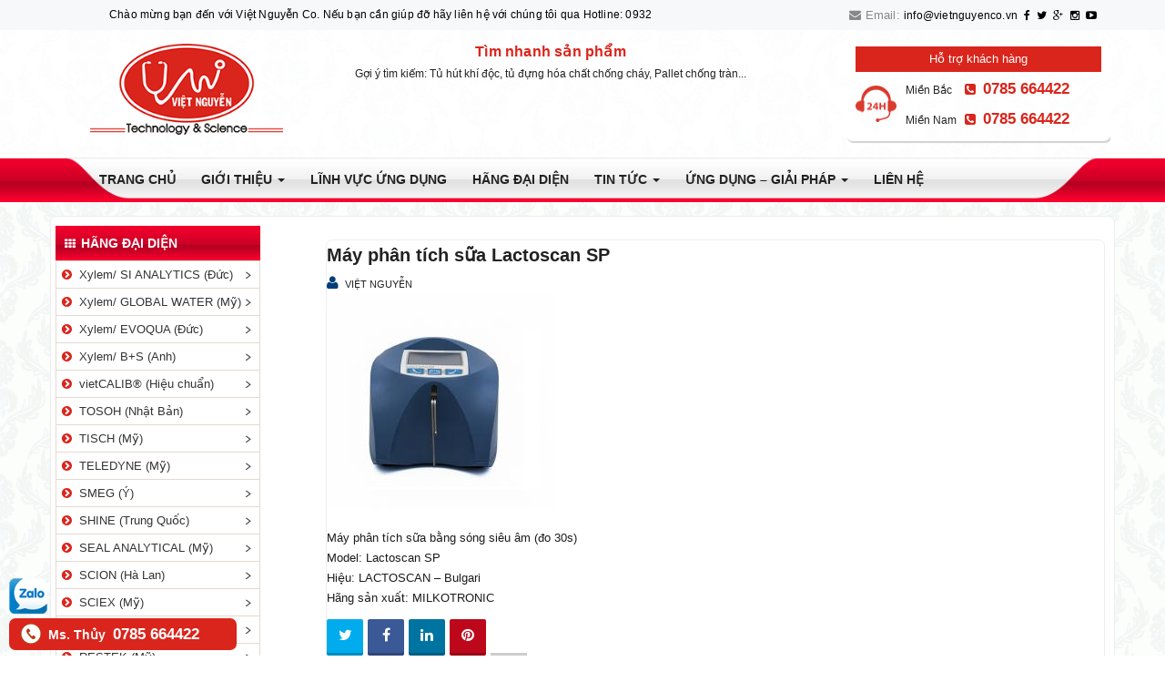

--- FILE ---
content_type: text/html; charset=UTF-8
request_url: https://vietnguyenco.vn/?attachment_id=2610
body_size: 27145
content:
<!DOCTYPE html><html lang="vi"><head><script data-no-optimize="1">var litespeed_docref=sessionStorage.getItem("litespeed_docref");litespeed_docref&&(Object.defineProperty(document,"referrer",{get:function(){return litespeed_docref}}),sessionStorage.removeItem("litespeed_docref"));</script> <meta charset="UTF-8"><link data-optimized="2" rel="stylesheet" href="https://vietnguyenco.vn/wp-content/litespeed/css/c8e0250c4b21a12ffba000c0ffd2c51e.css?ver=40a24" /><meta http-equiv="X-UA-Compatible" content="IE=edge"><meta name="viewport" content="width=device-width, initial-scale=1"><link rel="profile" href="https://gmpg.org/xfn/11"><link rel="pingback" href="https://vietnguyenco.vn/xmlrpc.php"><style>.htg-link{float:left;padding:0!important;color:#fff;font-size:16px;border-radius:2px;margin-right:5px;cursor:pointer;-moz-background-clip:padding;-webkit-background-clip:padding-box;box-shadow:inset 0 -3px 0 rgba(0,0,0,.2);-moz-box-shadow:inset 0 -3px 0 rgba(0,0,0,.2);-webkit-box-shadow:inset 0 -3px 0 rgba(0,0,0,.2);margin-top:2px;display:inline-block;width:40px;height:40px;line-height:36px;text-align:center}.htg-link:active,.htg-link:hover{color:#fff}.htg-twitter{background:#00aced}.htg-twitter:active,.htg-twitter:hover{background:#0084b4}.htg-facebook{background:#3b5997}.htg-facebook:active,.htg-facebook:hover{background:#2d4372}.htg-googleplus{background:#d64937}.htg-googleplus:active,.htg-googleplus:hover{background:#b53525}.htg-buffer{background:#444}.htg-buffer:active,.htg-buffer:hover{background:#222}.htg-pinterest{background:#bd081c}.htg-pinterest:active,.htg-pinterest:hover{background:#bd081c}.htg-linkedin{background:#0074a1}.htg-linkedin:active,.htg-linkedin:hover{background:#006288}.htg-social{margin:5px 0;-webkit-font-smoothing:antialiased;font-size:12px;width:100%;display:inline-block;padding:0}.htg-social i {color:#FFF}.zalo-share-button{display: inline-block;width: 40px;height: 40px;float: left;margin-top: 2px;padding: 0;-moz-background-clip: padding;-webkit-background-clip: padding-box;box-shadow: inset 0 -3px 0 rgba(0,0,0,.2);-moz-box-shadow: inset 0 -3px 0 rgba(0,0,0,.2);-webkit-box-shadow: inset 0 -3px 0 rgba(0,0,0,.2);}#zalof{bottom:45px;left:10px;position:fixed;z-index:9999999999}#zalof img{width:42px;height:40px}#zalof img:hover{width:52px;height:50px}@media(max-width:1100px){#zalof{bottom:45px;left:10px;position:fixed;z-index:99}#zalof img:hover{width:42px;height:40px}}</style><meta name='robots' content='index, follow, max-image-preview:large, max-snippet:-1, max-video-preview:-1' /><style>img:is([sizes="auto" i], [sizes^="auto," i]) { contain-intrinsic-size: 3000px 1500px }</style><!--[if lt IE 9]> <script src="https://vietnguyenco.vn/wp-content/themes/tem_techno_v2/inc/js/html5shiv.min.js"></script> <script src="https://vietnguyenco.vn/wp-content/themes/tem_techno_v2/inc/js/respond.min.js"></script> <![endif]--><title>Máy phân tích sữa Lactoscan SP - VIỆT NGUYỄN TECHNOLOGY SERVICE TRADING Co.,LTD</title><link rel="canonical" href="https://vietnguyenco.vn/" /><meta property="og:locale" content="vi_VN" /><meta property="og:type" content="article" /><meta property="og:title" content="Máy phân tích sữa Lactoscan SP - VIỆT NGUYỄN TECHNOLOGY SERVICE TRADING Co.,LTD" /><meta property="og:description" content="Máy phân tích sữa bằng sóng siêu âm (đo 30s) Model: Lactoscan SP Hiệu: LACTOSCAN – Bulgari Hãng sản xuất: MILKOTRONIC" /><meta property="og:url" content="https://vietnguyenco.vn/" /><meta property="og:site_name" content="VIỆT NGUYỄN TECHNOLOGY SERVICE TRADING Co.,LTD" /><meta property="article:modified_time" content="2017-11-10T06:33:40+00:00" /><meta property="og:image" content="https://vietnguyenco.vn" /><meta property="og:image:width" content="252" /><meta property="og:image:height" content="252" /><meta property="og:image:type" content="image/png" /><meta name="twitter:card" content="summary_large_image" /> <script type="application/ld+json" class="yoast-schema-graph">{"@context":"https://schema.org","@graph":[{"@type":"WebPage","@id":"https://vietnguyenco.vn/","url":"https://vietnguyenco.vn/","name":"Máy phân tích sữa Lactoscan SP - VIỆT NGUYỄN TECHNOLOGY SERVICE TRADING Co.,LTD","isPartOf":{"@id":"https://vietnguyenco.vn/#website"},"primaryImageOfPage":{"@id":"https://vietnguyenco.vn/#primaryimage"},"image":{"@id":"https://vietnguyenco.vn/#primaryimage"},"thumbnailUrl":"https://vietnguyenco.vn/wp-content/uploads/2017/11/untitled.png","datePublished":"2017-11-10T06:32:51+00:00","dateModified":"2017-11-10T06:33:40+00:00","breadcrumb":{"@id":"https://vietnguyenco.vn/#breadcrumb"},"inLanguage":"vi","potentialAction":[{"@type":"ReadAction","target":["https://vietnguyenco.vn/"]}]},{"@type":"ImageObject","inLanguage":"vi","@id":"https://vietnguyenco.vn/#primaryimage","url":"https://vietnguyenco.vn/wp-content/uploads/2017/11/untitled.png","contentUrl":"https://vietnguyenco.vn/wp-content/uploads/2017/11/untitled.png","width":252,"height":252},{"@type":"BreadcrumbList","@id":"https://vietnguyenco.vn/#breadcrumb","itemListElement":[{"@type":"ListItem","position":1,"name":"Home","item":"https://vietnguyenco.vn/"},{"@type":"ListItem","position":2,"name":"Máy phân tích sữa (đo 30s)","item":"https://vietnguyenco.vn/san-pham/may-phan-tich-sua-lactoscan-sp/"},{"@type":"ListItem","position":3,"name":"Máy phân tích sữa Lactoscan SP"}]},{"@type":"WebSite","@id":"https://vietnguyenco.vn/#website","url":"https://vietnguyenco.vn/","name":"VIỆT NGUYỄN TECHNOLOGY SERVICE TRADING Co.,LTD","description":"","potentialAction":[{"@type":"SearchAction","target":{"@type":"EntryPoint","urlTemplate":"https://vietnguyenco.vn/?s={search_term_string}"},"query-input":"required name=search_term_string"}],"inLanguage":"vi"}]}</script> <link rel="alternate" type="application/rss+xml" title="Dòng thông tin VIỆT NGUYỄN TECHNOLOGY SERVICE TRADING Co.,LTD &raquo;" href="https://vietnguyenco.vn/feed/" /><style id='classic-theme-styles-inline-css' type='text/css'>/*! This file is auto-generated */
.wp-block-button__link{color:#fff;background-color:#32373c;border-radius:9999px;box-shadow:none;text-decoration:none;padding:calc(.667em + 2px) calc(1.333em + 2px);font-size:1.125em}.wp-block-file__button{background:#32373c;color:#fff;text-decoration:none}</style><style id='global-styles-inline-css' type='text/css'>:root{--wp--preset--aspect-ratio--square: 1;--wp--preset--aspect-ratio--4-3: 4/3;--wp--preset--aspect-ratio--3-4: 3/4;--wp--preset--aspect-ratio--3-2: 3/2;--wp--preset--aspect-ratio--2-3: 2/3;--wp--preset--aspect-ratio--16-9: 16/9;--wp--preset--aspect-ratio--9-16: 9/16;--wp--preset--color--black: #000000;--wp--preset--color--cyan-bluish-gray: #abb8c3;--wp--preset--color--white: #ffffff;--wp--preset--color--pale-pink: #f78da7;--wp--preset--color--vivid-red: #cf2e2e;--wp--preset--color--luminous-vivid-orange: #ff6900;--wp--preset--color--luminous-vivid-amber: #fcb900;--wp--preset--color--light-green-cyan: #7bdcb5;--wp--preset--color--vivid-green-cyan: #00d084;--wp--preset--color--pale-cyan-blue: #8ed1fc;--wp--preset--color--vivid-cyan-blue: #0693e3;--wp--preset--color--vivid-purple: #9b51e0;--wp--preset--gradient--vivid-cyan-blue-to-vivid-purple: linear-gradient(135deg,rgba(6,147,227,1) 0%,rgb(155,81,224) 100%);--wp--preset--gradient--light-green-cyan-to-vivid-green-cyan: linear-gradient(135deg,rgb(122,220,180) 0%,rgb(0,208,130) 100%);--wp--preset--gradient--luminous-vivid-amber-to-luminous-vivid-orange: linear-gradient(135deg,rgba(252,185,0,1) 0%,rgba(255,105,0,1) 100%);--wp--preset--gradient--luminous-vivid-orange-to-vivid-red: linear-gradient(135deg,rgba(255,105,0,1) 0%,rgb(207,46,46) 100%);--wp--preset--gradient--very-light-gray-to-cyan-bluish-gray: linear-gradient(135deg,rgb(238,238,238) 0%,rgb(169,184,195) 100%);--wp--preset--gradient--cool-to-warm-spectrum: linear-gradient(135deg,rgb(74,234,220) 0%,rgb(151,120,209) 20%,rgb(207,42,186) 40%,rgb(238,44,130) 60%,rgb(251,105,98) 80%,rgb(254,248,76) 100%);--wp--preset--gradient--blush-light-purple: linear-gradient(135deg,rgb(255,206,236) 0%,rgb(152,150,240) 100%);--wp--preset--gradient--blush-bordeaux: linear-gradient(135deg,rgb(254,205,165) 0%,rgb(254,45,45) 50%,rgb(107,0,62) 100%);--wp--preset--gradient--luminous-dusk: linear-gradient(135deg,rgb(255,203,112) 0%,rgb(199,81,192) 50%,rgb(65,88,208) 100%);--wp--preset--gradient--pale-ocean: linear-gradient(135deg,rgb(255,245,203) 0%,rgb(182,227,212) 50%,rgb(51,167,181) 100%);--wp--preset--gradient--electric-grass: linear-gradient(135deg,rgb(202,248,128) 0%,rgb(113,206,126) 100%);--wp--preset--gradient--midnight: linear-gradient(135deg,rgb(2,3,129) 0%,rgb(40,116,252) 100%);--wp--preset--font-size--small: 13px;--wp--preset--font-size--medium: 20px;--wp--preset--font-size--large: 36px;--wp--preset--font-size--x-large: 42px;--wp--preset--spacing--20: 0.44rem;--wp--preset--spacing--30: 0.67rem;--wp--preset--spacing--40: 1rem;--wp--preset--spacing--50: 1.5rem;--wp--preset--spacing--60: 2.25rem;--wp--preset--spacing--70: 3.38rem;--wp--preset--spacing--80: 5.06rem;--wp--preset--shadow--natural: 6px 6px 9px rgba(0, 0, 0, 0.2);--wp--preset--shadow--deep: 12px 12px 50px rgba(0, 0, 0, 0.4);--wp--preset--shadow--sharp: 6px 6px 0px rgba(0, 0, 0, 0.2);--wp--preset--shadow--outlined: 6px 6px 0px -3px rgba(255, 255, 255, 1), 6px 6px rgba(0, 0, 0, 1);--wp--preset--shadow--crisp: 6px 6px 0px rgba(0, 0, 0, 1);}:where(.is-layout-flex){gap: 0.5em;}:where(.is-layout-grid){gap: 0.5em;}body .is-layout-flex{display: flex;}.is-layout-flex{flex-wrap: wrap;align-items: center;}.is-layout-flex > :is(*, div){margin: 0;}body .is-layout-grid{display: grid;}.is-layout-grid > :is(*, div){margin: 0;}:where(.wp-block-columns.is-layout-flex){gap: 2em;}:where(.wp-block-columns.is-layout-grid){gap: 2em;}:where(.wp-block-post-template.is-layout-flex){gap: 1.25em;}:where(.wp-block-post-template.is-layout-grid){gap: 1.25em;}.has-black-color{color: var(--wp--preset--color--black) !important;}.has-cyan-bluish-gray-color{color: var(--wp--preset--color--cyan-bluish-gray) !important;}.has-white-color{color: var(--wp--preset--color--white) !important;}.has-pale-pink-color{color: var(--wp--preset--color--pale-pink) !important;}.has-vivid-red-color{color: var(--wp--preset--color--vivid-red) !important;}.has-luminous-vivid-orange-color{color: var(--wp--preset--color--luminous-vivid-orange) !important;}.has-luminous-vivid-amber-color{color: var(--wp--preset--color--luminous-vivid-amber) !important;}.has-light-green-cyan-color{color: var(--wp--preset--color--light-green-cyan) !important;}.has-vivid-green-cyan-color{color: var(--wp--preset--color--vivid-green-cyan) !important;}.has-pale-cyan-blue-color{color: var(--wp--preset--color--pale-cyan-blue) !important;}.has-vivid-cyan-blue-color{color: var(--wp--preset--color--vivid-cyan-blue) !important;}.has-vivid-purple-color{color: var(--wp--preset--color--vivid-purple) !important;}.has-black-background-color{background-color: var(--wp--preset--color--black) !important;}.has-cyan-bluish-gray-background-color{background-color: var(--wp--preset--color--cyan-bluish-gray) !important;}.has-white-background-color{background-color: var(--wp--preset--color--white) !important;}.has-pale-pink-background-color{background-color: var(--wp--preset--color--pale-pink) !important;}.has-vivid-red-background-color{background-color: var(--wp--preset--color--vivid-red) !important;}.has-luminous-vivid-orange-background-color{background-color: var(--wp--preset--color--luminous-vivid-orange) !important;}.has-luminous-vivid-amber-background-color{background-color: var(--wp--preset--color--luminous-vivid-amber) !important;}.has-light-green-cyan-background-color{background-color: var(--wp--preset--color--light-green-cyan) !important;}.has-vivid-green-cyan-background-color{background-color: var(--wp--preset--color--vivid-green-cyan) !important;}.has-pale-cyan-blue-background-color{background-color: var(--wp--preset--color--pale-cyan-blue) !important;}.has-vivid-cyan-blue-background-color{background-color: var(--wp--preset--color--vivid-cyan-blue) !important;}.has-vivid-purple-background-color{background-color: var(--wp--preset--color--vivid-purple) !important;}.has-black-border-color{border-color: var(--wp--preset--color--black) !important;}.has-cyan-bluish-gray-border-color{border-color: var(--wp--preset--color--cyan-bluish-gray) !important;}.has-white-border-color{border-color: var(--wp--preset--color--white) !important;}.has-pale-pink-border-color{border-color: var(--wp--preset--color--pale-pink) !important;}.has-vivid-red-border-color{border-color: var(--wp--preset--color--vivid-red) !important;}.has-luminous-vivid-orange-border-color{border-color: var(--wp--preset--color--luminous-vivid-orange) !important;}.has-luminous-vivid-amber-border-color{border-color: var(--wp--preset--color--luminous-vivid-amber) !important;}.has-light-green-cyan-border-color{border-color: var(--wp--preset--color--light-green-cyan) !important;}.has-vivid-green-cyan-border-color{border-color: var(--wp--preset--color--vivid-green-cyan) !important;}.has-pale-cyan-blue-border-color{border-color: var(--wp--preset--color--pale-cyan-blue) !important;}.has-vivid-cyan-blue-border-color{border-color: var(--wp--preset--color--vivid-cyan-blue) !important;}.has-vivid-purple-border-color{border-color: var(--wp--preset--color--vivid-purple) !important;}.has-vivid-cyan-blue-to-vivid-purple-gradient-background{background: var(--wp--preset--gradient--vivid-cyan-blue-to-vivid-purple) !important;}.has-light-green-cyan-to-vivid-green-cyan-gradient-background{background: var(--wp--preset--gradient--light-green-cyan-to-vivid-green-cyan) !important;}.has-luminous-vivid-amber-to-luminous-vivid-orange-gradient-background{background: var(--wp--preset--gradient--luminous-vivid-amber-to-luminous-vivid-orange) !important;}.has-luminous-vivid-orange-to-vivid-red-gradient-background{background: var(--wp--preset--gradient--luminous-vivid-orange-to-vivid-red) !important;}.has-very-light-gray-to-cyan-bluish-gray-gradient-background{background: var(--wp--preset--gradient--very-light-gray-to-cyan-bluish-gray) !important;}.has-cool-to-warm-spectrum-gradient-background{background: var(--wp--preset--gradient--cool-to-warm-spectrum) !important;}.has-blush-light-purple-gradient-background{background: var(--wp--preset--gradient--blush-light-purple) !important;}.has-blush-bordeaux-gradient-background{background: var(--wp--preset--gradient--blush-bordeaux) !important;}.has-luminous-dusk-gradient-background{background: var(--wp--preset--gradient--luminous-dusk) !important;}.has-pale-ocean-gradient-background{background: var(--wp--preset--gradient--pale-ocean) !important;}.has-electric-grass-gradient-background{background: var(--wp--preset--gradient--electric-grass) !important;}.has-midnight-gradient-background{background: var(--wp--preset--gradient--midnight) !important;}.has-small-font-size{font-size: var(--wp--preset--font-size--small) !important;}.has-medium-font-size{font-size: var(--wp--preset--font-size--medium) !important;}.has-large-font-size{font-size: var(--wp--preset--font-size--large) !important;}.has-x-large-font-size{font-size: var(--wp--preset--font-size--x-large) !important;}
:where(.wp-block-post-template.is-layout-flex){gap: 1.25em;}:where(.wp-block-post-template.is-layout-grid){gap: 1.25em;}
:where(.wp-block-columns.is-layout-flex){gap: 2em;}:where(.wp-block-columns.is-layout-grid){gap: 2em;}
:root :where(.wp-block-pullquote){font-size: 1.5em;line-height: 1.6;}</style> <script type="litespeed/javascript" data-src="https://vietnguyenco.vn/wp-includes/js/jquery/jquery.min.js" id="jquery-core-js"></script> <link rel="https://api.w.org/" href="https://vietnguyenco.vn/wp-json/" /><link rel="alternate" title="JSON" type="application/json" href="https://vietnguyenco.vn/wp-json/wp/v2/media/2610" /><link rel="EditURI" type="application/rsd+xml" title="RSD" href="https://vietnguyenco.vn/xmlrpc.php?rsd" /><link rel='shortlink' href='https://vietnguyenco.vn/?p=2610' /><link rel="alternate" title="oNhúng (JSON)" type="application/json+oembed" href="https://vietnguyenco.vn/wp-json/oembed/1.0/embed?url=https%3A%2F%2Fvietnguyenco.vn%2F%3Fattachment_id%3D2610" /><link rel="alternate" title="oNhúng (XML)" type="text/xml+oembed" href="https://vietnguyenco.vn/wp-json/oembed/1.0/embed?url=https%3A%2F%2Fvietnguyenco.vn%2F%3Fattachment_id%3D2610&#038;format=xml" />
 <script type="litespeed/javascript" data-src="https://www.googletagmanager.com/gtag/js?id=AW-11436950310"></script> <script type="litespeed/javascript">window.dataLayer=window.dataLayer||[];function gtag(){dataLayer.push(arguments)}
gtag('js',new Date());gtag('config','AW-11436950310')</script>  <script type="litespeed/javascript">gtag('event','conversion',{'send_to':'AW-11436950310/QgnfCM-_gf4YEKaGyM0q','value':1.0,'currency':'VND','transaction_id':''})</script> <style>html body #main {}
	html body #main .entry-content {}
	html body #main .entry-content, html body #main .entry-content p {font-size:14px;line-height: 1.6;}
	html body #main .entry-content h2,html body #main .entry-content h3,html body #main .entry-content h4,html body #main .entry-content h5 {font-size:16px;line-height: 1.4;}
	html body .menu-item-gtranslate {}
html body .menu-item-gtranslate a {float:left!important}
html body .menu-item-gtranslate select {display:none!important}
.form-group {
    margin-bottom: 9px;
}
html body .wpcf7-validation-errors {
    border:0;
}
html body .wpcf7-response-output {
    margin: 5px 0!important;
    padding: 0!important;
    font-size: 13px;
    font-weight: bold;
    color:red;
    border:none!important
    
}
html body .wpcf7-mail-sent-ok {
    color:  #398f14;
    border:0
}
	html body .wpcf7 .wpcf7-not-valid {border-color:red!Important}
html body .wpcf7 .ajax-loader, html body .wpcf7 .wpcf7-not-valid-tip {display:none;}
html body .wpcf7 .is-active{display:inline-block}
html body .wpcf7-spinner{display:none!important;}
html body .wpcf7 .submitting .wpcf7-spinner{display:inline-block!important;}
html body [data-name="quiz-bvngang"] {
    width: 100%;
    display: inline-block;
}
html body [data-name="quiz-bvngang"] label {
    width: 200px;
    display: inline-block;
}
html body [data-name="quiz-bvngang"] label .wpcf7-quiz-label {
    float: left;
    width: 70px;
    text-align: right;
}
html body [data-name="quiz-bvngang"] label input {
    float: left;
    width: 110px !important;
    margin-left: 5px;
}
.sluong {
}
.sluong input {
    width: 30% !important;
    margin: 0 5px 0 15px;
    border: #DDD 1px solid;
}
.sluong .slb {
    display: inline-block;
    font-size: 14px;
}
.listlogo .swiper-button-prev:after,.listlogo .swiper-button-next:after {display:none}
	@media (max-width: 880px) {
	html body .htgdm .products li.product-category {
    width: calc(100% / 2) !important;
    border: 8px solid transparent;
}
		
html body .htgdm .products li.product a img {
    width: 95%;
    height: auto;
    display: block;
    margin: 5px auto;
    box-shadow: none;
}
		
		html body,html body .entry-content,html body .entry-content * {max-width:100%!important;overflow-x:hidden!important}
		html body .wp-block-image {max-width:100%!important;overflow-x:hidden!important}
		html body .wp-block-image .aligncenter  {max-width:100%!important;overflow-x:hidden!important}
		html body .wp-block-image figure {width:100%!important;max-width:100%!important;overflow-x:hidden!important}
	}</style><style type="text/css"></style><noscript><style>.woocommerce-product-gallery{ opacity: 1 !important; }</style></noscript><meta name="generator" content="Elementor 3.19.4; features: e_optimized_assets_loading, e_optimized_css_loading, e_font_icon_svg, additional_custom_breakpoints, block_editor_assets_optimize, e_image_loading_optimization; settings: css_print_method-external, google_font-enabled, font_display-swap"><link rel="icon" href="https://vietnguyenco.vn/wp-content/uploads/2016/09/logo-vietnguyen2-80x80.png" sizes="32x32" /><link rel="icon" href="https://vietnguyenco.vn/wp-content/uploads/2016/09/logo-vietnguyen2.png" sizes="192x192" /><link rel="apple-touch-icon" href="https://vietnguyenco.vn/wp-content/uploads/2016/09/logo-vietnguyen2.png" /><meta name="msapplication-TileImage" content="https://vietnguyenco.vn/wp-content/uploads/2016/09/logo-vietnguyen2.png" /><style type="text/css" id="wp-custom-css">.woocommerce ul.products li.product .woocommerce-loop-category__title, .woocommerce ul.products li.product .woocommerce-loop-product__title, .woocommerce ul.products li.product h3 {height:52px}</style><link rel="preconnect" href="https://fonts.gstatic.com"><link rel="stylesheet" href="https://cdnjs.cloudflare.com/ajax/libs/Swiper/3.4.0/css/swiper.min.css" /> <script type="litespeed/javascript" data-src="https://cdnjs.cloudflare.com/ajax/libs/Swiper/3.4.0/js/swiper.jquery.min.js"></script> <link rel="stylesheet" href="https://cdnjs.cloudflare.com/ajax/libs/animate.css/3.7.0/animate.min.css" /> <script type="litespeed/javascript" data-src="https://cdnjs.cloudflare.com/ajax/libs/wow/1.1.2/wow.min.js"></script> <script type="litespeed/javascript">new WOW().init()</script> <style>a.glink img {margin: 0 3px}
	.navbar-nav > li.menu-item-gtranslate {
    margin: 0;
}
.navbar-nav > li.menu-item-gtranslate a {
    padding: 0;
    margin: 0;
}
#menu-item-4515 {margin-right: 25px;}
@media(max-width:1100px) {
	#menu-item-4515 {margin-right: 0}
	.menu-item-gtranslate {display: none}
}</style><style>.main_navleft {
    height: auto;
}
.hien {display: none !important;}
.an {display: none !important;}</style><style>.dropdownDM {
}
.dropdownDMOpen {
    display: block;
    position: relative;
    z-index: 1;
}
	.widget_berocket_aapf {display: none !important;}</style> <script type="litespeed/javascript">jQuery(document).scroll(function(e){var ads=jQuery("#content").offset();if(jQuery(window).scrollTop()>ads.top){}else{}})</script> </head><body data-rsssl=1 class="attachment attachment-template-default single single-attachment postid-2610 attachmentid-2610 attachment-png group-blog elementor-default elementor-kit-19456"><div class="topbar"><div class="container"><div class="row wow fadeInDown"><div class="col-md-8 col-sm-7"><ul class="ul-inform"><li>
<marquee behavior="scroll" direction="left">
Chào mừng bạn đến với Việt Nguyễn Co. Nếu bạn cần giúp đỡ hãy liên hệ với chúng tôi qua Hotline: 0932 664422
</marquee></li></ul></div><div class="col-md-4 col-sm-5 hidden-xs"><ul class="ul-social"><li>
<i class="fa fa-envelope" aria-hidden="true"></i> Email: <a href="mailto:info@vietnguyenco.vn">info@vietnguyenco.vn</a></li><li>
<a href="https://www.facebook.com/Vi%E1%BB%87t-Nguy%E1%BB%85n-Technology-CoLTD-107438854070797/" target="_blank">
<i class="fa fa-facebook" aria-hidden="true"></i>
</a></li><li>
<a href="#" target="_blank">
<i class="fa fa-twitter" aria-hidden="true"></i>
</a></li><li>
<a href="#" target="_blank">
<i class="fa fa-google-plus" aria-hidden="true"></i>
</a></li><li>
<a href="#" target="_blank">
<i class="fa fa-instagram" aria-hidden="true"></i>
</a></li><li>
<a href="" target="_blank">
<i class="fa fa-youtube-play" aria-hidden="true"></i>
</a></li></ul></div></div></div></div><div class="clearfix"></div><div id="page" class="hfeed site"><div class="bgHeader"><div class="container header-area"><div class="hidden-layout"></div><div class="clearfix"></div><header id="masthead" class="site-header col-sm-12" role="banner"><div class="site-branding col-md-3"><div id="logo">
<a href="https://vietnguyenco.vn/"><img data-lazyloaded="1" src="[data-uri]" data-src="https://vietnguyenco.vn/wp-content/uploads/2016/09/cropped-logo-vietnguyen.png"  height="120" width="255" alt="VIỆT NGUYỄN TECHNOLOGY SERVICE TRADING Co.,LTD"/></a><h4 class="site-description"></h4></div></div><div class="social-header col-md-9"><div class="row"><div class="search_r col-md-12"><div class="row"><div class="search_rt search_new" style="float: left"><h3>Tìm nhanh sản phẩm</h3> <script type="litespeed/javascript">(function(){var cx='003295659759817277091:morq42reueu';var gcse=document.createElement('script');gcse.type='text/javascript';gcse.async=!0;gcse.src='https://cse.google.com/cse.js?cx='+cx;var s=document.getElementsByTagName('script')[0];s.parentNode.insertBefore(gcse,s)})()</script> <gcse:search></gcse:search>
</span><p style="
margin: 0;
text-align: center;
color: #222;
font-size: 12px;
margin-top: 5px;
">Gợi ý tìm kiếm: Tủ hút khí độc, tủ đựng hóa chất chống cháy, Pallet chống tràn...</p></div><div class="hlineRight wow fadeIn"><p style="
width: 100%;
line-height: 28px;
height: 28px;
background: #da251c;
text-align: center;
color: #FFF;
font-size: 13px;
">Hỗ trợ khách hàng</p>
<img data-lazyloaded="1" src="[data-uri]" width="45" height="41" data-src="/images/icon-support.png" style="
/* float: left; */
"><p style="
float: left;
"><span style="
color: #222;
font-weight: normal;
font-size: 12px;
width: 65px;
display: inline-block;
">Miền Bắc</span><span><i class="fa fa-phone-square" aria-hidden="true"></i> 0785 664422</span></p><p style="
float: left;
"><span style="
color: #222;
font-weight: normal;
font-size: 12px;
width: 65px;
display: inline-block;
">Miền Nam</span><span><i class="fa fa-phone-square" aria-hidden="true"></i> 0785 664422</span></p></div><div class="clearfix"></div></div></div></div></div></header></div><div class="clearfix"></div><nav class="navbar navbar-default" role="navigation"><div class="container"><div class="navbar-header">
<button type="button" class="navbar-toggle" data-toggle="collapse" data-target=".navbar-ex1-collapse">
<span class="sr-only">Toggle navigation</span>
<span class="icon-bar"></span>
<span class="icon-bar"></span>
<span class="icon-bar"></span>
</button></div><div class="collapse navbar-collapse navbar-ex1-collapse"><ul id="menu-mainmenu" class="nav navbar-nav"><li id="menu-item-19554" class="menu-item menu-item-type-post_type menu-item-object-page menu-item-home menu-item-19554"><a title="Trang chủ" href="https://vietnguyenco.vn/">Trang chủ</a></li><li id="menu-item-2183" class="menu-item menu-item-type-custom menu-item-object-custom menu-item-has-children menu-item-2183 dropdown"><a title="Giới thiệu" href="#" data-toggle="dropdownz" class="dropdown-togglez">Giới thiệu <span class="caret"></span></a><ul role="menu" class=" dropdown-menu"><li id="menu-item-4511" class="menu-item menu-item-type-post_type menu-item-object-post menu-item-4511"><a title="Về chúng tôi" href="https://vietnguyenco.vn/gioi-thieu-chung/">Về chúng tôi</a></li><li id="menu-item-4510" class="menu-item menu-item-type-post_type menu-item-object-post menu-item-4510"><a title="Tầm nhìn - Sứ mệnh - Giá trị cốt lõi" href="https://vietnguyenco.vn/su-menh-tam-nhin/">Tầm nhìn &#8211; Sứ mệnh &#8211; Giá trị cốt lõi</a></li><li id="menu-item-19556" class="menu-item menu-item-type-post_type menu-item-object-page menu-item-19556"><a title="Công ty thành viên" href="https://vietnguyenco.vn/cong-ty-thanh-vien/">Công ty thành viên</a></li></ul></li><li id="menu-item-19519" class="menu-item menu-item-type-post_type menu-item-object-page menu-item-19519"><a title="LĨNH VỰC ỨNG DỤNG" href="https://vietnguyenco.vn/sample-page/linh-vuc-ung-dung/">LĨNH VỰC ỨNG DỤNG</a></li><li id="menu-item-10418" class="menu-item menu-item-type-post_type menu-item-object-post menu-item-10418"><a title="Hãng đại diện" href="https://vietnguyenco.vn/doi-tac-kinh-doanh-cua-viet-nguyen-co-ltd-la-cac-hang-san-xuat/">Hãng đại diện</a></li><li id="menu-item-2185" class="menu-item menu-item-type-taxonomy menu-item-object-category menu-item-has-children menu-item-2185 dropdown"><a title="TIN TỨC" href="https://vietnguyenco.vn/category/tin-tuc/" data-toggle="dropdownz" class="dropdown-togglez">TIN TỨC <span class="caret"></span></a><ul role="menu" class=" dropdown-menu"><li id="menu-item-3051" class="menu-item menu-item-type-taxonomy menu-item-object-category menu-item-3051"><a title="Hãng phân phối" href="https://vietnguyenco.vn/category/tin-tuc/hang-phan-phoi/">Hãng phân phối</a></li><li id="menu-item-3052" class="menu-item menu-item-type-taxonomy menu-item-object-category menu-item-3052"><a title="Lắp đặt và HDSD thiết bị" href="https://vietnguyenco.vn/category/tin-tuc/lap-dat-va-huong-dan-su-dung-vietser/">Lắp đặt và HDSD thiết bị</a></li><li id="menu-item-13024" class="menu-item menu-item-type-taxonomy menu-item-object-category menu-item-13024"><a title="Hiệu chuẩn – Bảo trì - Sửa chữa" href="https://vietnguyenco.vn/category/tin-tuc/hieu-chuan-bao-tri-vietcalib/">Hiệu chuẩn – Bảo trì &#8211; Sửa chữa</a></li><li id="menu-item-3050" class="menu-item menu-item-type-taxonomy menu-item-object-category menu-item-3050"><a title="Kiến thức kỹ thuật – sản phẩm" href="https://vietnguyenco.vn/category/tin-tuc/thong-tin-ky-thuat/">Kiến thức kỹ thuật – sản phẩm</a></li><li id="menu-item-12378" class="menu-item menu-item-type-taxonomy menu-item-object-category menu-item-12378"><a title="Kênh Youtube giới thiệu sản phẩm" href="https://vietnguyenco.vn/category/tin-tuc/video-huong-dan-su-dung/">Kênh Youtube giới thiệu sản phẩm</a></li><li id="menu-item-13025" class="menu-item menu-item-type-taxonomy menu-item-object-category menu-item-13025"><a title="Hoạt động sự kiện" href="https://vietnguyenco.vn/category/tin-tuc/hoat-dong-cong-ty/">Hoạt động sự kiện</a></li><li id="menu-item-13026" class="menu-item menu-item-type-taxonomy menu-item-object-category menu-item-13026"><a title="Khuyến mãi" href="https://vietnguyenco.vn/category/tin-tuc/khuyen-mai-promotion/">Khuyến mãi</a></li><li id="menu-item-5087" class="menu-item menu-item-type-taxonomy menu-item-object-category menu-item-5087"><a title="Tuyển dụng" href="https://vietnguyenco.vn/category/tuyen-dung/">Tuyển dụng</a></li></ul></li><li id="menu-item-5096" class="menu-item menu-item-type-taxonomy menu-item-object-category menu-item-has-children menu-item-5096 dropdown"><a title="Ứng dụng - Giải pháp" href="https://vietnguyenco.vn/category/tin-tuc/ung-dung-giai-phap/" data-toggle="dropdownz" class="dropdown-togglez">Ứng dụng &#8211; Giải pháp <span class="caret"></span></a><ul role="menu" class=" dropdown-menu"><li id="menu-item-10117" class="menu-item menu-item-type-taxonomy menu-item-object-category menu-item-10117"><a title="Môi trường Vimcert - Môi trường Lao động" href="https://vietnguyenco.vn/category/tin-tuc/ung-dung-giai-phap/moi-truong-vimcert-lao-dong-nghi-dinh-44-2016/">Môi trường Vimcert &#8211; Môi trường Lao động</a></li><li id="menu-item-10118" class="menu-item menu-item-type-taxonomy menu-item-object-category menu-item-10118"><a title="Dầu khí - Phân tích khí" href="https://vietnguyenco.vn/category/tin-tuc/ung-dung-giai-phap/dau-khi-phan-tich-khi/">Dầu khí &#8211; Phân tích khí</a></li><li id="menu-item-10119" class="menu-item menu-item-type-taxonomy menu-item-object-category menu-item-10119"><a title="Dược phẩm - Mỹ phẩm - Thú y" href="https://vietnguyenco.vn/category/tin-tuc/ung-dung-giai-phap/duoc-pham-my-pham/">Dược phẩm &#8211; Mỹ phẩm &#8211; Thú y</a></li><li id="menu-item-10120" class="menu-item menu-item-type-taxonomy menu-item-object-category menu-item-10120"><a title="Nông lâm sản - Thủy sản" href="https://vietnguyenco.vn/category/tin-tuc/ung-dung-giai-phap/nong-lam-san-thuy-san/">Nông lâm sản &#8211; Thủy sản</a></li><li id="menu-item-10122" class="menu-item menu-item-type-taxonomy menu-item-object-category menu-item-10122"><a title="Pháp y - Khoa học hình sự" href="https://vietnguyenco.vn/category/tin-tuc/ung-dung-giai-phap/phap-y-khoa-hoc-hinh-su/">Pháp y &#8211; Khoa học hình sự</a></li><li id="menu-item-10124" class="menu-item menu-item-type-taxonomy menu-item-object-category menu-item-10124"><a title="Thực phẩm - Đồ uống" href="https://vietnguyenco.vn/category/tin-tuc/ung-dung-giai-phap/thuc-pham/">Thực phẩm &#8211; Đồ uống</a></li><li id="menu-item-10125" class="menu-item menu-item-type-taxonomy menu-item-object-category menu-item-10125"><a title="Tinh dầu, hương liệu, khoáng sản" href="https://vietnguyenco.vn/category/tin-tuc/ung-dung-giai-phap/hop-chat-thien-nhien-tinh-dau-huong-lieu-khoang-san/">Tinh dầu, hương liệu, khoáng sản</a></li><li id="menu-item-10132" class="menu-item menu-item-type-taxonomy menu-item-object-category menu-item-10132"><a title="Thuốc bảo vệ thực vật - Phân bón" href="https://vietnguyenco.vn/category/tin-tuc/ung-dung-giai-phap/thuoc-bao-ve-thuc-vat-phan-bon/">Thuốc bảo vệ thực vật &#8211; Phân bón</a></li></ul></li><li id="menu-item-4515" class="menu-item menu-item-type-post_type menu-item-object-post menu-item-4515"><a title="Liên hệ" href="https://vietnguyenco.vn/lien-he/">Liên hệ</a></li><li style="position:relative;" class="menu-item menu-item-gtranslate gt-menu-36394"></li></ul></div></div></nav></div><div class="site-content container " id="content"><div  class="primary content-area image-attachment col-sm-12 col-md-9 "><div id="content" class="site-content" role="main"><article id="post-2610" class="post-2610 attachment type-attachment status-inherit hentry"><header class="entry-header"><h1 class="entry-title">Máy phân tích sữa Lactoscan SP</h1><div class="entry-meta">
<span class="posted-on"><i class="fa fa-calendar"></i> <a href="https://vietnguyenco.vn/?attachment_id=2610" rel="bookmark"><time class="entry-date published" datetime="2017-11-10T06:32:51+00:00">10/11/2017</time><time class="updated" datetime="2017-11-10T06:33:40+00:00">10/11/2017</time></a></span><span class="byline"> <i class="fa fa-user"></i> <span class="author vcard"><a class="url fn n" href="https://vietnguyenco.vn/author/vietnguyen/">Việt Nguyễn</a></span></span></div><nav role="navigation" id="image-navigation" class="navigation-image nav-links"><div class="nav-previous"></div><div class="nav-next"></div></nav></header><div class="entry-content"><div class="entry-attachment"><div class="attachment">
<a href="https://vietnguyenco.vn/wp-content/uploads/2017/11/untitled.png" title="Máy phân tích sữa Lactoscan SP" rel="attachment"><img data-lazyloaded="1" src="[data-uri]" width="252" height="252" data-src="https://vietnguyenco.vn/wp-content/uploads/2017/11/untitled.png" class="attachment-1200x1200 size-1200x1200" alt="" decoding="async" data-srcset="https://vietnguyenco.vn/wp-content/uploads/2017/11/untitled.png 252w, https://vietnguyenco.vn/wp-content/uploads/2017/11/untitled-80x80.png 80w, https://vietnguyenco.vn/wp-content/uploads/2017/11/untitled-180x180.png 180w" data-sizes="(max-width: 252px) 100vw, 252px" /></a></div></div><p>Máy phân tích sữa bằng sóng siêu âm (đo 30s)<br />
Model: Lactoscan SP<br />
Hiệu: LACTOSCAN – Bulgari<br />
Hãng sản xuất: MILKOTRONIC</p><div class="htg-social"><a class="htg-link htg-twitter" href="https://twitter.com/intent/tweet?text=M%C3%A1y+ph%C3%A2n+t%C3%ADch+s%E1%BB%AFa+Lactoscan+SP&amp;url=https%3A%2F%2Fvietnguyenco.vn%2F%3Fattachment_id%3D2610" target="_blank"><i class="fa fa-twitter"></i></a><a class="htg-link htg-facebook" href="https://www.facebook.com/sharer/sharer.php?u=https%3A%2F%2Fvietnguyenco.vn%2F%3Fattachment_id%3D2610" target="_blank"><i class="fa fa-facebook"></i></a><a class="htg-link htg-linkedin" href="https://www.linkedin.com/shareArticle?mini=true&url=https%3A%2F%2Fvietnguyenco.vn%2F%3Fattachment_id%3D2610&amp;title=M%C3%A1y+ph%C3%A2n+t%C3%ADch+s%E1%BB%AFa+Lactoscan+SP" target="_blank"><i class="fa fa-linkedin"></i></a><a class="htg-link htg-pinterest" href="https://pinterest.com/pin/create/button/?url=https%3A%2F%2Fvietnguyenco.vn%2F%3Fattachment_id%3D2610&amp;media=https://vietnguyenco.vn/wp-content/uploads/2017/11/untitled.png&amp;description=M%C3%A1y+ph%C3%A2n+t%C3%ADch+s%E1%BB%AFa+Lactoscan+SP" data-pin-custom="true" target="_blank"><i class="fa fa-pinterest"></i></a><div class="zalo-share-button" data-href="" data-oaid="579745863508352884" data-layout="4" data-color="blue" data-customize=false></div></div></div><footer class="entry-meta"></footer></article></div></div><div class="secondary widget-area col-sm-12 col-md-3" role="complementary"><aside id="text-4" class="widget widget_text"><h3 class="widget-title">HÃNG ĐẠI DIỆN</h3><div class="textwidget"><div class="sl_menu"><div class="main_navleft" id="main_navleft"><ul class="navleft" id="navleft"><li class="root icon_23680" style="display:block" rel="main_23680">
<a href="https://vietnguyenco.vn/thuong-hieu/si-analytics-duc/" class="ddcm_root" id="main_23680"><i class='fa fa-chevron-circle-right'></i>&nbsp;&nbsp;Xylem/ SI ANALYTICS (Đức)</a><div class="ddcm_ul_child" id="menuitemchild_23680" style="display: none;"><div class="bg-itemchild_23680"><div class="col"><div class="ddcm_minimenu"><div class="title">
<a href="https://vietnguyenco.vn/thuong-hieu/si-analytics-duc/may-do-dot-nhot/">Máy đo đột nhớt mao quản</a></div></div><div class="ddcm_minimenu"><div class="title">
<a href="https://vietnguyenco.vn/thuong-hieu/si-analytics-duc/may-do-nuoc-da-chi-tieu-prolab-2500-multiparameter/">Máy đo nước đa chỉ tiêu ProLab 2500 Multiparameter</a></div></div><div class="ddcm_minimenu"><div class="title">
<a href="https://vietnguyenco.vn/thuong-hieu/si-analytics-duc/may-do-ph-mv-nhiet-do-ec-do-cam-tay-dien-tu/">Máy đo pH, mV, nhiệt độ, EC, DO cầm tay điện tử</a></div></div><div class="ddcm_minimenu"><div class="title">
<a href="https://vietnguyenco.vn/thuong-hieu/si-analytics-duc/may-do-ph-mv-nhiet-do-ec-do-de-ban-dien-tu/">Máy đo pH, mV, nhiệt độ, EC, DO để bàn điện tử</a></div></div><div class="ddcm_minimenu"><div class="title">
<a href="https://vietnguyenco.vn/thuong-hieu/si-analytics-duc/may-do-ph-mv-nhiet-do-ec-do-dien-tu-dong-lab-745-845-945/">Máy đo pH, mV, nhiệt độ, EC, DO điện tử dòng Lab 745/845/945</a></div></div><div class="ddcm_minimenu"><div class="title">
<a href="https://vietnguyenco.vn/thuong-hieu/si-analytics-duc/may-do-ph-mv-nhiet-do-ec-do-dien-tu-dong-lab-855-865-955/">Máy đo pH, mV, nhiệt độ, EC, DO điện tử dòng Lab 855/865/955</a></div></div><div class="ddcm_minimenu"><div class="title">
<a href="https://vietnguyenco.vn/thuong-hieu/si-analytics-duc/may-do-ph-mv-nhiet-do-ec-do-dien-tu-dong-lab-875-and-875p/">Máy đo pH, mV, nhiệt độ, EC, DO điện tử dòng Lab 875 and 875P</a></div></div><div class="ddcm_minimenu"><div class="title">
<a href="https://vietnguyenco.vn/thuong-hieu/si-analytics-duc/thiet-bi-do-da-chi-tieu-prolab-5000/">Thiết bị đo đa chỉ tiêu ProLab 5000</a></div></div></div></div></div></li><li class="root icon_23752" style="display:block" rel="main_23752">
<a href="https://vietnguyenco.vn/thuong-hieu/global-water-my/" class="ddcm_root" id="main_23752"><i class='fa fa-chevron-circle-right'></i>&nbsp;&nbsp;Xylem/ GLOBAL WATER (Mỹ)</a></li><li class="root icon_24670" style="display:block" rel="main_24670">
<a href="https://vietnguyenco.vn/thuong-hieu/evoqua-duc/" class="ddcm_root" id="main_24670"><i class='fa fa-chevron-circle-right'></i>&nbsp;&nbsp;Xylem/ EVOQUA (Đức)</a><div class="ddcm_ul_child" id="menuitemchild_24670" style="display: none;"><div class="bg-itemchild_24670"><div class="col"><div class="ddcm_minimenu"><div class="title">
<a href="https://vietnguyenco.vn/thuong-hieu/evoqua-duc/loc-nuoc-sieu-sach-dong-ultra-clear-tp-ed-series/">Lọc nước siêu sạch dòng Ultra Clear TP ED Series</a></div></div><div class="ddcm_minimenu"><div class="title">
<a href="https://vietnguyenco.vn/thuong-hieu/evoqua-duc/loc-nuoc-sieu-sach-loai-i/">Lọc nước siêu sạch loại I, II, III, cấp nước máy/ nước nguồn dòng LaboStart</a></div></div><div class="ddcm_minimenu"><div class="title">
<a href="https://vietnguyenco.vn/thuong-hieu/evoqua-duc/may-loc-nuoc-sieu-sach-loai-ii-ultra-clear-ro-ro-di-ro-edi-series/">Máy lọc nước siêu sạch loại II Ultra Clear RO / RO DI / RO EDI Series</a></div></div></div></div></div></li><li class="root icon_23682" style="display:block" rel="main_23682">
<a href="https://vietnguyenco.vn/thuong-hieu/phan-cuc-ke-tu-dong-khuc-xa-ke-hang-bellingham-stanley/" class="ddcm_root" id="main_23682"><i class='fa fa-chevron-circle-right'></i>&nbsp;&nbsp;Xylem/ B+S (Anh)</a><div class="ddcm_ul_child" id="menuitemchild_23682" style="display: none;"><div class="bg-itemchild_23682"><div class="col"><div class="ddcm_minimenu"><div class="title">
<a href="https://vietnguyenco.vn/thuong-hieu/phan-cuc-ke-tu-dong-khuc-xa-ke-hang-bellingham-stanley/khuc-xa-ke-cam-tay/">Khúc xạ kế cầm tay</a></div></div><div class="ddcm_minimenu"><div class="title">
<a href="https://vietnguyenco.vn/thuong-hieu/phan-cuc-ke-tu-dong-khuc-xa-ke-hang-bellingham-stanley/may-do-ty-trong-ke-de-ban/">Máy đo tỷ trọng kế để bàn</a></div></div><div class="ddcm_minimenu"><div class="title">
<a href="https://vietnguyenco.vn/thuong-hieu/phan-cuc-ke-tu-dong-khuc-xa-ke-hang-bellingham-stanley/may-khuc-xa-ke-dien-tu-de-ban-dong-rfm300-m-refractometers/">Máy khúc xạ kế điện tử để bàn dòng RFM300-M Refractometers</a></div></div><div class="ddcm_minimenu"><div class="title">
<a href="https://vietnguyenco.vn/thuong-hieu/phan-cuc-ke-tu-dong-khuc-xa-ke-hang-bellingham-stanley/may-khuc-xa-ke-dien-tu-de-ban-dong-rfm300-t-refractometers/">Máy khúc xạ kế điện tử để bàn dòng RFM300-T Refractometers</a></div></div><div class="ddcm_minimenu"><div class="title">
<a href="https://vietnguyenco.vn/thuong-hieu/phan-cuc-ke-tu-dong-khuc-xa-ke-hang-bellingham-stanley/may-khuc-xa-ke-dien-tu-de-ban-dong-rfm700-refractometers/">Máy khúc xạ kế điện tử để bàn dòng RFM700 Refractometers</a></div></div><div class="ddcm_minimenu"><div class="title">
<a href="https://vietnguyenco.vn/thuong-hieu/phan-cuc-ke-tu-dong-khuc-xa-ke-hang-bellingham-stanley/may-khuc-xa-ke-de-ban-dong-rfm900-refractometers/">Máy khúc xạ kế điện tử để bàn dòng RFM900 Refractometers</a></div></div><div class="ddcm_minimenu"><div class="title">
<a href="https://vietnguyenco.vn/thuong-hieu/phan-cuc-ke-tu-dong-khuc-xa-ke-hang-bellingham-stanley/may-phan-cuc-ke-tu-dong/">Máy phân cực kế tự động</a></div></div></div></div></div></li><li class="root icon_23463" style="display:block" rel="main_23463">
<a href="https://vietnguyenco.vn/thuong-hieu/vietcalib-hieu-chuan-bao-tri/" class="ddcm_root" id="main_23463"><i class='fa fa-chevron-circle-right'></i>&nbsp;&nbsp;vietCALIB® (Hiệu chuẩn)</a></li><li class="root icon_24669" style="display:block" rel="main_24669">
<a href="https://vietnguyenco.vn/thuong-hieu/tosoh-nhat-ban/" class="ddcm_root" id="main_24669"><i class='fa fa-chevron-circle-right'></i>&nbsp;&nbsp;TOSOH (Nhật Bản)</a></li><li class="root icon_23976" style="display:block" rel="main_23976">
<a href="https://vietnguyenco.vn/thuong-hieu/tisch-my/" class="ddcm_root" id="main_23976"><i class='fa fa-chevron-circle-right'></i>&nbsp;&nbsp;TISCH (Mỹ)</a></li><li class="root icon_22524" style="display:block" rel="main_22524">
<a href="https://vietnguyenco.vn/thuong-hieu/teledyne-my/" class="ddcm_root" id="main_22524"><i class='fa fa-chevron-circle-right'></i>&nbsp;&nbsp;TELEDYNE (Mỹ)</a><div class="ddcm_ul_child" id="menuitemchild_22524" style="display: none;"><div class="bg-itemchild_22524"><div class="col"><div class="ddcm_minimenu"><div class="title">
<a href="https://vietnguyenco.vn/thuong-hieu/teledyne-my/bo-hydrid-va-bo-lay-mau-tu-dong-cho-icp-icpms/">Bộ hoá hơi lạnh Hydrid cho máy AAS/ ICPOES/ ICPMS</a></div></div><div class="ddcm_minimenu"><div class="title">
<a href="https://vietnguyenco.vn/thuong-hieu/teledyne-my/bo-lay-mau-tu-dong-cho-may-aas-icpoes-icpms/">Bộ lấy mẫu tự động cho máy AAS/ ICPOES/ ICPMS...</a></div></div><div class="ddcm_minimenu"><div class="title">
<a href="https://vietnguyenco.vn/thuong-hieu/teledyne-my/may-phan-tich-thuy-ngan-hg/">Máy phân tích Thủy ngân Hg</a></div></div><div class="ddcm_minimenu"><div class="title">
<a href="https://vietnguyenco.vn/thuong-hieu/teledyne-my/thiet-bi-lay-mau-purge-and-trap/">Thiết bị lấy mẫu Purge and Trap</a></div></div></div></div></div></li><li class="root icon_23398" style="display:block" rel="main_23398">
<a href="https://vietnguyenco.vn/thuong-hieu/smeg-italia/" class="ddcm_root" id="main_23398"><i class='fa fa-chevron-circle-right'></i>&nbsp;&nbsp;SMEG (Ý)</a><div class="ddcm_ul_child" id="menuitemchild_23398" style="display: none;"><div class="bg-itemchild_23398"><div class="col"><div class="ddcm_minimenu"><div class="title">
<a href="https://vietnguyenco.vn/thuong-hieu/smeg-italia/may-rua-dung-cu-ptn-rua-tiet-trung-say-kho-ngung-tu/">Máy rửa dụng cụ PTN (rửa/tiệt trùng/sấy khô/ngưng tụ)</a></div></div><div class="ddcm_minimenu"><div class="title">
<a href="https://vietnguyenco.vn/thuong-hieu/smeg-italia/may-rua-khu-khuan-dung-cu-y-te-cssd/">Máy rửa khử khuẩn dụng cụ y tế CSSD</a></div></div></div></div></div></li><li class="root icon_24705" style="display:block" rel="main_24705">
<a href="https://vietnguyenco.vn/thuong-hieu/shine-trung-quoc/" class="ddcm_root" id="main_24705"><i class='fa fa-chevron-circle-right'></i>&nbsp;&nbsp;SHINE (Trung Quốc)</a></li><li class="root icon_22775" style="display:block" rel="main_22775">
<a href="https://vietnguyenco.vn/thuong-hieu/seal-analytical-voi-hon-50-nam-kinh-nghiem-seal-mua-lai-branluebbe/" class="ddcm_root" id="main_22775"><i class='fa fa-chevron-circle-right'></i>&nbsp;&nbsp;SEAL ANALYTICAL (Mỹ)</a><div class="ddcm_ul_child" id="menuitemchild_22775" style="display: none;"><div class="bg-itemchild_22775"><div class="col"><div class="ddcm_minimenu"><div class="title">
<a href="https://vietnguyenco.vn/thuong-hieu/seal-analytical-voi-hon-50-nam-kinh-nghiem-seal-mua-lai-branluebbe/bo-chung-cat-va-phan-tich-cyanua-va-phenol-cong-nghe-cfa/">Bộ chưng cất và phân tích Cyanua và Phenol - công nghệ CFA</a></div></div><div class="ddcm_minimenu"><div class="title">
<a href="https://vietnguyenco.vn/thuong-hieu/seal-analytical-voi-hon-50-nam-kinh-nghiem-seal-mua-lai-branluebbe/bo-pha-mau-kim-loai-tu-dong/">Bộ phá mẫu kim loại tự động</a></div></div><div class="ddcm_minimenu"><div class="title">
<a href="https://vietnguyenco.vn/thuong-hieu/seal-analytical-voi-hon-50-nam-kinh-nghiem-seal-mua-lai-branluebbe/he-phan-tich-tu-dong-cod-tu-dong/">Hệ phân tích tự động COD tự động</a></div></div><div class="ddcm_minimenu"><div class="title">
<a href="https://vietnguyenco.vn/thuong-hieu/seal-analytical-voi-hon-50-nam-kinh-nghiem-seal-mua-lai-branluebbe/he-thong-phan-tich-bod-tu-dong-ph-do-dan-tu-dong/">Hệ thống phân tích BOD tự động - pH/ độ dẫn tự động...</a></div></div><div class="ddcm_minimenu"><div class="title">
<a href="https://vietnguyenco.vn/thuong-hieu/seal-analytical-voi-hon-50-nam-kinh-nghiem-seal-mua-lai-branluebbe/may-xac-dinh-thanh-phan-cap-hat-trong-dat-khoang-tu-dong/">Hệ thông phân tích kích thước hạt đất, phân tích sét theo TCVN 6862-2012 (ISO 11277)</a></div></div><div class="ddcm_minimenu"><div class="title">
<a href="https://vietnguyenco.vn/thuong-hieu/seal-analytical-voi-hon-50-nam-kinh-nghiem-seal-mua-lai-branluebbe/thiet-bi-phan-tich-dong-lien-tuc-cfa-sfa/">Thiết bị phân tích dòng liên tục CFA/SFA</a></div></div><div class="ddcm_minimenu"><div class="title">
<a href="https://vietnguyenco.vn/thuong-hieu/seal-analytical-voi-hon-50-nam-kinh-nghiem-seal-mua-lai-branluebbe/thiet-bi-phan-tich-roi-rac-discrete-analyzers/">Thiết bị phân tích rời rạc Discrete Analyzers</a></div></div><div class="ddcm_minimenu"><div class="title">
<a href="https://vietnguyenco.vn/thuong-hieu/seal-analytical-voi-hon-50-nam-kinh-nghiem-seal-mua-lai-branluebbe/ung-dung-nuoc-thai-nuoc-bien-sinh-hoat/">Ứng dụng: nước thải, nước biển, sinh hoạt</a></div></div><div class="ddcm_minimenu"><div class="title">
<a href="https://vietnguyenco.vn/thuong-hieu/seal-analytical-voi-hon-50-nam-kinh-nghiem-seal-mua-lai-branluebbe/ung-dung-phan-tich-dat-phan-bon/">Ứng dụng: phân tích đất, phân bón</a></div></div><div class="ddcm_minimenu"><div class="title">
<a href="https://vietnguyenco.vn/thuong-hieu/seal-analytical-voi-hon-50-nam-kinh-nghiem-seal-mua-lai-branluebbe/ung-dung-phan-tich-thuoc-la/">Ứng dụng: phân tích thuốc lá</a></div></div><div class="ddcm_minimenu"><div class="title">
<a href="https://vietnguyenco.vn/thuong-hieu/seal-analytical-voi-hon-50-nam-kinh-nghiem-seal-mua-lai-branluebbe/ung-dung-thuc-pham-ruou-bia-nuoc-giai-khat/">Ứng dụng: thực phẩm, rượu bia, nước giải khát</a></div></div></div></div></div></li><li class="root icon_22758" style="display:block" rel="main_22758">
<a href="https://vietnguyenco.vn/thuong-hieu/scion-instrument-voi-cac-giai-phap-toan-dien-ve-gc-gcms-hplc/" class="ddcm_root" id="main_22758"><i class='fa fa-chevron-circle-right'></i>&nbsp;&nbsp;SCION (Hà Lan)</a><div class="ddcm_ul_child" id="menuitemchild_22758" style="display: none;"><div class="bg-itemchild_22758"><div class="col"><div class="ddcm_minimenu"><div class="title">
<a href="https://vietnguyenco.vn/thuong-hieu/scion-instrument-voi-cac-giai-phap-toan-dien-ve-gc-gcms-hplc/cot-columns-cho-may-sac-ky-khi-gc-scion/">Cột Columns cho máy sắc ký khí GC SCION</a></div></div><div class="ddcm_minimenu"><div class="title">
<a href="https://vietnguyenco.vn/thuong-hieu/scion-instrument-voi-cac-giai-phap-toan-dien-ve-gc-gcms-hplc/may-sac-ki-khi-khoi-pho-gcms-phan-tich-chuyen-dung/">Máy sắc kí khí khối phổ GCMS phân tích chuyên dụng</a></div></div><div class="ddcm_minimenu"><div class="title">
<a href="https://vietnguyenco.vn/thuong-hieu/scion-instrument-voi-cac-giai-phap-toan-dien-ve-gc-gcms-hplc/sac-ky-long-cao-ap-hplc/">Máy sắc ký lỏng cao áp HPLC</a></div></div><div class="ddcm_minimenu"><div class="title">
<a href="https://vietnguyenco.vn/thuong-hieu/scion-instrument-voi-cac-giai-phap-toan-dien-ve-gc-gcms-hplc/sac-ky-khi-chuyen-dung-theo-tieu-chuan-refinery-petro-nature-gasanalyzer/">Sắc ký khí chuyên dụng thiết kế sẵn theo tiêu chuẩn Refinery/ Petro/ Nature GasAnalyzer...</a></div></div><div class="ddcm_minimenu"><div class="title">
<a href="https://vietnguyenco.vn/thuong-hieu/scion-instrument-voi-cac-giai-phap-toan-dien-ve-gc-gcms-hplc/sac-ky-khi-gc-04-dau-do-gan-dong-thoi-ms-fid-ecd-npd-pfpd/">Sắc ký khí GC đầu dò thường (FID/ECD/NPD/PFPD...)</a></div></div><div class="ddcm_minimenu"><div class="title">
<a href="https://vietnguyenco.vn/thuong-hieu/scion-instrument-voi-cac-giai-phap-toan-dien-ve-gc-gcms-hplc/sac-ky-khi-gc-he-chuyen-dung-thiet-ke-san-theo-ung-dung/">Sắc ký khí GC hệ chuyên dụng thiết kế sẵn theo ứng dụng</a></div></div><div class="ddcm_minimenu"><div class="title">
<a href="https://vietnguyenco.vn/thuong-hieu/scion-instrument-voi-cac-giai-phap-toan-dien-ve-gc-gcms-hplc/sac-ky-khi-khoi-pho-gcms-gcmsms/">Sắc ký khí khối phổ 01 lần tứ cực GCMS</a></div></div><div class="ddcm_minimenu"><div class="title">
<a href="https://vietnguyenco.vn/thuong-hieu/scion-instrument-voi-cac-giai-phap-toan-dien-ve-gc-gcms-hplc/sac-ky-khi-khoi-pho-03-tu-cuc-gcmsms/">Sắc ký khí khổi phổ 03 tứ cực GCMSMS</a></div></div><div class="ddcm_minimenu"><div class="title">
<a href="https://vietnguyenco.vn/thuong-hieu/scion-instrument-voi-cac-giai-phap-toan-dien-ve-gc-gcms-hplc/sac-ky-long-cao-ap-hplc-he-chuyen-dung/">Sắc ký lỏng cao áp HPLC hệ chuyên dụng</a></div></div><div class="ddcm_minimenu"><div class="title">
<a href="https://vietnguyenco.vn/thuong-hieu/scion-instrument-voi-cac-giai-phap-toan-dien-ve-gc-gcms-hplc/thiet-bi-dua-mau-bay-va-thoi-khi-purge-and-trap/">Thiết bị đưa mẫu bẫy và thổi khí Purge and Trap</a></div></div><div class="ddcm_minimenu"><div class="title">
<a href="https://vietnguyenco.vn/thuong-hieu/scion-instrument-voi-cac-giai-phap-toan-dien-ve-gc-gcms-hplc/bo-dua-mau-long-headspace-spme-cho-gc-gcms/">Thiết bị đưa mẫu lỏng – headspace – SPME cho GC/ GCMS</a></div></div><div class="ddcm_minimenu"><div class="title">
<a href="https://vietnguyenco.vn/thuong-hieu/scion-instrument-voi-cac-giai-phap-toan-dien-ve-gc-gcms-hplc/thiet-bi-dua-mau-long-tu-dong/">Thiết bị đưa mẫu lỏng tự động</a></div></div><div class="ddcm_minimenu"><div class="title">
<a href="https://vietnguyenco.vn/thuong-hieu/scion-instrument-voi-cac-giai-phap-toan-dien-ve-gc-gcms-hplc/bo-giai-hap-nhiet-thermal-desorber/">Thiết bị giải hấp nhiệt tự động/ thủ công Thermal Desorber</a></div></div><div class="ddcm_minimenu"><div class="title">
<a href="https://vietnguyenco.vn/thuong-hieu/scion-instrument-voi-cac-giai-phap-toan-dien-ve-gc-gcms-hplc/thiet-bi-lay-mau-pha-hoi-headspace/">Thiết bị lấy mẫu pha hơi Headspace</a></div></div><div class="ddcm_minimenu"><div class="title">
<a href="https://vietnguyenco.vn/thuong-hieu/scion-instrument-voi-cac-giai-phap-toan-dien-ve-gc-gcms-hplc/thiet-bi-phan-tich-acid-amin-chuyen-dung/">Thiết bị phân tích Acid Amin chuyên dụng</a></div></div></div></div></div></li><li class="root icon_24108" style="display:block" rel="main_24108">
<a href="https://vietnguyenco.vn/thuong-hieu/sciex-my/" class="ddcm_root" id="main_24108"><i class='fa fa-chevron-circle-right'></i>&nbsp;&nbsp;SCIEX (Mỹ)</a><div class="ddcm_ul_child" id="menuitemchild_24108" style="display: none;"><div class="bg-itemchild_24108"><div class="col"><div class="ddcm_minimenu"><div class="title">
<a href="https://vietnguyenco.vn/thuong-hieu/sciex-my/dien-di-mao-quan-ce-tieu-ton-it-hoa-chat-chi-phi-van-hanh/">Điện di mao quản Capillary electrophoresis</a></div></div><div class="ddcm_minimenu"><div class="title">
<a href="https://vietnguyenco.vn/thuong-hieu/sciex-my/cac-he-thong-sac-ky-long-khoi-pho-tich-hop-integrated-lc-ms-solutions/">Hệ thống sắc khối phổ Echo® MS+ - Phân tích MS/MS không cần LC</a></div></div><div class="ddcm_minimenu"><div class="title">
<a href="https://vietnguyenco.vn/thuong-hieu/sciex-my/lcmsms-bay-ion-tuyen-tinh-qtrap/">Hệ thống sắc ký lỏng khối phổ 03 tứ cực LCMSMS bẫy ion tuyến tính QTRAP</a></div></div><div class="ddcm_minimenu"><div class="title">
<a href="https://vietnguyenco.vn/thuong-hieu/sciex-my/he-thong-sac-ky-long-khoi-pho-03-tu-cuc-lcmsms-triple-quad/">Hệ thống sắc ký lỏng khối phổ 03 tứ cực LCMSMS Triple Quad</a></div></div><div class="ddcm_minimenu"><div class="title">
<a href="https://vietnguyenco.vn/thuong-hieu/sciex-my/he-thong-sac-ky-long-khoi-pho-01-tu-cuc-ket-hop-thoi-gian-bay-uhplc-qtof/">Hệ thống sắc ký lỏng khối phổ tứ cực kết hợp thời gian bay UHPLC-QTOF</a></div></div><div class="ddcm_minimenu"><div class="title">
<a href="https://vietnguyenco.vn/thuong-hieu/sciex-my/he-thong-sinh-khi-nito-sieu-sach-cho-may-lcmsms/">Hệ thống sinh khí Nitơ siêu sạch cho máy LCMSMS</a></div></div><div class="ddcm_minimenu"><div class="title">
<a href="https://vietnguyenco.vn/thuong-hieu/sciex-my/he-thong-hplc-uhplc/">Máy sắc ký lỏng cao áp HPLC - siêu cao áp UHPLC kết nối MSMS</a></div></div><div class="ddcm_minimenu"><div class="title">
<a href="https://vietnguyenco.vn/thuong-hieu/sciex-my/nguon-ion-hoa-ion-sources-cua-lcmsms-qtrap-qtof/">Nguồn ion hoá (Ion sources) của LCMSMS/ QTRAP/ QTOF</a></div></div><div class="ddcm_minimenu"><div class="title">
<a href="https://vietnguyenco.vn/thuong-hieu/sciex-my/sciex-software/">Phần mềm điều khiển (SCIEX software)</a></div></div><div class="ddcm_minimenu"><div class="title">
<a href="https://vietnguyenco.vn/thuong-hieu/sciex-my/phep-do-pho-ion-di-dong-ion-mobility-spectrometry/">Phép đo phổ Ion di động (Ion mobility spectrometry)</a></div></div><div class="ddcm_minimenu"><div class="title">
<a href="https://vietnguyenco.vn/thuong-hieu/sciex-my/thu-vien-pho-hang-sciex-sciex-spectral-libraries/">Thư viện phổ hãng SCIEX (SCIEX Spectral libraries)</a></div></div><div class="ddcm_minimenu"><div class="title">
<a href="https://vietnguyenco.vn/thuong-hieu/sciex-my/ung-dung-imethod-imethod-applications/">Ứng dụng iMethod™ (iMethod™ Applications)</a></div></div><div class="ddcm_minimenu"><div class="title">
<a href="https://vietnguyenco.vn/thuong-hieu/sciex-my/vat-tu-tieu-hao-va-chat-chuan/">Vật tư tiêu hao - Cột LCMSMS - Chất chuẩn</a></div></div></div></div></div></li><li class="root icon_24082" style="display:block" rel="main_24082">
<a href="https://vietnguyenco.vn/thuong-hieu/sabio-my/" class="ddcm_root" id="main_24082"><i class='fa fa-chevron-circle-right'></i>&nbsp;&nbsp;SABIO (Mỹ)</a></li><li class="root icon_24388" style="display:block" rel="main_24388">
<a href="https://vietnguyenco.vn/thuong-hieu/restekmy/" class="ddcm_root" id="main_24388"><i class='fa fa-chevron-circle-right'></i>&nbsp;&nbsp;RESTEK (Mỹ)</a></li><li class="root icon_24080" style="display:block" rel="main_24080">
<a href="https://vietnguyenco.vn/thuong-hieu/promochrom-canada/" class="ddcm_root" id="main_24080"><i class='fa fa-chevron-circle-right'></i>&nbsp;&nbsp;PROMOCHROM (Canada)</a></li><li class="root icon_22620" style="display:block" rel="main_22620">
<a href="https://vietnguyenco.vn/thuong-hieu/precisa-thuy-sy/" class="ddcm_root" id="main_22620"><i class='fa fa-chevron-circle-right'></i>&nbsp;&nbsp;PRECISA (Thuỵ Sỹ)</a><div class="ddcm_ul_child" id="menuitemchild_22620" style="display: none;"><div class="bg-itemchild_22620"><div class="col"><div class="ddcm_minimenu"><div class="title">
<a href="https://vietnguyenco.vn/thuong-hieu/precisa-thuy-sy/165-bj-precisa/">165 BJ Precisa</a></div></div><div class="ddcm_minimenu"><div class="title">
<a href="https://vietnguyenco.vn/thuong-hieu/precisa-thuy-sy/320-xb-precisa/">320 XB Precisa</a></div></div><div class="ddcm_minimenu"><div class="title">
<a href="https://vietnguyenco.vn/thuong-hieu/precisa-thuy-sy/321-ls-precisa/">321 LS Precisa</a></div></div><div class="ddcm_minimenu"><div class="title">
<a href="https://vietnguyenco.vn/thuong-hieu/precisa-thuy-sy/321-lt-precisa/">321 LT Precisa</a></div></div><div class="ddcm_minimenu"><div class="title">
<a href="https://vietnguyenco.vn/thuong-hieu/precisa-thuy-sy/321-lx-precisa/">321 LX Precisa</a></div></div><div class="ddcm_minimenu"><div class="title">
<a href="https://vietnguyenco.vn/thuong-hieu/precisa-thuy-sy/330-xm-moisture-analyzers/">330 XM Moisture Analyzers</a></div></div><div class="ddcm_minimenu"><div class="title">
<a href="https://vietnguyenco.vn/thuong-hieu/precisa-thuy-sy/360-ep-precisa/">360 EP Precisa</a></div></div><div class="ddcm_minimenu"><div class="title">
<a href="https://vietnguyenco.vn/thuong-hieu/precisa-thuy-sy/360-es-precisa/">360 ES Precisa</a></div></div><div class="ddcm_minimenu"><div class="title">
<a href="https://vietnguyenco.vn/thuong-hieu/precisa-thuy-sy/390-h_-balances/">390 H_ Balances</a></div></div><div class="ddcm_minimenu"><div class="title">
<a href="https://vietnguyenco.vn/thuong-hieu/precisa-thuy-sy/520-pb-precisa/">520 PB Precisa</a></div></div><div class="ddcm_minimenu"><div class="title">
<a href="https://vietnguyenco.vn/thuong-hieu/precisa-thuy-sy/520-pt-precisa/">520 PT Precisa</a></div></div><div class="ddcm_minimenu"><div class="title">
<a href="https://vietnguyenco.vn/thuong-hieu/precisa-thuy-sy/prepash-series/">PrepASH series</a></div></div></div></div></div></li><li class="root icon_22526" style="display:block" rel="main_22526">
<a href="https://vietnguyenco.vn/thuong-hieu/membrapure-gmbh-wolfgang-kuntscher-str/" class="ddcm_root" id="main_22526"><i class='fa fa-chevron-circle-right'></i>&nbsp;&nbsp;MEMBRAPURE (Đức)</a><div class="ddcm_ul_child" id="menuitemchild_22526" style="display: none;"><div class="bg-itemchild_22526"><div class="col"><div class="ddcm_minimenu"><div class="title">
<a href="https://vietnguyenco.vn/thuong-hieu/membrapure-gmbh-wolfgang-kuntscher-str/may-do-toc-online/">Máy đo TOC online/ offline</a></div></div><div class="ddcm_minimenu"><div class="title">
<a href="https://vietnguyenco.vn/thuong-hieu/membrapure-gmbh-wolfgang-kuntscher-str/may-loc-nuoc-sieu-sach-loc-nuoc-ro-edi/">Máy lọc nước siêu sạch - lọc nước RO/ EDI...</a></div></div><div class="ddcm_minimenu"><div class="title">
<a href="https://vietnguyenco.vn/thuong-hieu/membrapure-gmbh-wolfgang-kuntscher-str/may-sac-ky-phan-tich-amino-acid/">Máy sắc ký phân tích Amino Acid</a></div></div></div></div></div></li><li class="root icon_24041" style="display:block" rel="main_24041">
<a href="https://vietnguyenco.vn/thuong-hieu/lumex-instruments-canada-2/" class="ddcm_root" id="main_24041"><i class='fa fa-chevron-circle-right'></i>&nbsp;&nbsp;LUMEX (Canada)</a></li><li class="root icon_24365" style="display:block" rel="main_24365">
<a href="https://vietnguyenco.vn/thuong-hieu/aas-hieu-chinh-nen-zeeman-the-he-moi-za4000-series/" class="ddcm_root" id="main_24365"><i class='fa fa-chevron-circle-right'></i>&nbsp;&nbsp;HITACHI (Nhật Bản)</a><div class="ddcm_ul_child" id="menuitemchild_24365" style="display: none;"><div class="bg-itemchild_24365"><div class="col"><div class="ddcm_minimenu"><div class="title">
<a href="https://vietnguyenco.vn/thuong-hieu/aas-hieu-chinh-nen-zeeman-the-he-moi-za4000-series/may-chuan-do-dien-the-may-chuan-do-karl-fischer/">Máy chuẩn độ điện thế - Máy chuẩn độ Karl Fischer</a></div></div><div class="ddcm_minimenu"><div class="title">
<a href="https://vietnguyenco.vn/thuong-hieu/aas-hieu-chinh-nen-zeeman-the-he-moi-za4000-series/may-quang-pho-hap-thu-nguyen-tu-aas/">Máy quang phổ hấp thu nguyên tử AAS</a></div></div><div class="ddcm_minimenu"><div class="title">
<a href="https://vietnguyenco.vn/thuong-hieu/aas-hieu-chinh-nen-zeeman-the-he-moi-za4000-series/may-quang-pho-huynh-quang-fluorescence-spectrophotometers/">Máy quang phổ huỳnh quang Fluorescence spectrophotometers</a></div></div><div class="ddcm_minimenu"><div class="title">
<a href="https://vietnguyenco.vn/thuong-hieu/aas-hieu-chinh-nen-zeeman-the-he-moi-za4000-series/quang-pho-tu-ngoai-kha-kien-uv-vis-uvvis-nir/">Quang phổ tử ngoại khả kiến UV-VIS/ UVVIS NIR</a></div></div></div></div></div></li><li class="root icon_22602" style="display:block" rel="main_22602">
<a href="https://vietnguyenco.vn/thuong-hieu/tu-bao-quan-mau-froilabo-phap/" class="ddcm_root" id="main_22602"><i class='fa fa-chevron-circle-right'></i>&nbsp;&nbsp;FROILABO (Pháp)</a><div class="ddcm_ul_child" id="menuitemchild_22602" style="display: none;"><div class="bg-itemchild_22602"><div class="col"><div class="ddcm_minimenu"><div class="title">
<a href="https://vietnguyenco.vn/thuong-hieu/tu-bao-quan-mau-froilabo-phap/tu-am-lanh-thi-nghiem/">Tủ ấm lạnh thí nghiệm</a></div></div><div class="ddcm_minimenu"><div class="title">
<a href="https://vietnguyenco.vn/thuong-hieu/tu-bao-quan-mau-froilabo-phap/tu-am-phong-thi-nghiem/">Tủ ấm phòng thí nghiệm</a></div></div><div class="ddcm_minimenu"><div class="title">
<a href="https://vietnguyenco.vn/thuong-hieu/tu-bao-quan-mau-froilabo-phap/tu-dong-lanh-blast-freezer/">Tủ đông lạnh Blast Freezer</a></div></div><div class="ddcm_minimenu"><div class="title">
<a href="https://vietnguyenco.vn/thuong-hieu/tu-bao-quan-mau-froilabo-phap/tu-lanh-am-sau-86c/">Tủ lạnh âm sâu -86°C</a></div></div><div class="ddcm_minimenu"><div class="title">
<a href="https://vietnguyenco.vn/thuong-hieu/tu-bao-quan-mau-froilabo-phap/tu-say-phong-thi-nghiem/">Tủ sấy phòng thí nghiệm</a></div></div></div></div></div></li><li class="root icon_23803" style="display:block" rel="main_23803">
<a href="https://vietnguyenco.vn/thuong-hieu/esc-my/" class="ddcm_root" id="main_23803"><i class='fa fa-chevron-circle-right'></i>&nbsp;&nbsp;ESC (Mỹ)</a></li><li class="root icon_23720" style="display:block" rel="main_23720">
<a href="https://vietnguyenco.vn/thuong-hieu/edinburgh-anh/" class="ddcm_root" id="main_23720"><i class='fa fa-chevron-circle-right'></i>&nbsp;&nbsp;EDINBURGH (Anh)</a><div class="ddcm_ul_child" id="menuitemchild_23720" style="display: none;"><div class="bg-itemchild_23720"><div class="col"><div class="ddcm_minimenu"><div class="title">
<a href="https://vietnguyenco.vn/thuong-hieu/edinburgh-anh/kinh-hien-vi-raman-raman-microscope/">Kính hiển vi Raman (Raman Microscope)</a></div></div><div class="ddcm_minimenu"><div class="title">
<a href="https://vietnguyenco.vn/thuong-hieu/edinburgh-anh/may-quang-pho-huynh-quang-photoluminescence-spectrometer/">Máy quang phổ huỳnh quang Photoluminescence Spectrometer</a></div></div></div></div></div></li><li class="root icon_24083" style="display:block" rel="main_24083">
<a href="https://vietnguyenco.vn/thuong-hieu/doza-nga/" class="ddcm_root" id="main_24083"><i class='fa fa-chevron-circle-right'></i>&nbsp;&nbsp;DOZA (Nga)</a></li><li class="root icon_23028" style="display:block" rel="main_23028">
<a href="https://vietnguyenco.vn/thuong-hieu/luu-tru-bo-giai-hap-nhiet-thermal-desorption-hang-cds-my/" class="ddcm_root" id="main_23028"><i class='fa fa-chevron-circle-right'></i>&nbsp;&nbsp;CDS ANALYTICAL (Mỹ)</a><div class="ddcm_ul_child" id="menuitemchild_23028" style="display: none;"><div class="bg-itemchild_23028"><div class="col"><div class="ddcm_minimenu"><div class="title">
<a href="https://vietnguyenco.vn/thuong-hieu/luu-tru-bo-giai-hap-nhiet-thermal-desorption-hang-cds-my/bo-chiet-pha-ran-spe-thu-cong-empore-ez-trace/">Bộ chiết pha rắn SPE thủ công Empore EZ-Trace</a></div></div><div class="ddcm_minimenu"><div class="title">
<a href="https://vietnguyenco.vn/thuong-hieu/luu-tru-bo-giai-hap-nhiet-thermal-desorption-hang-cds-my/bo-nhiet-phan-pyrolysis-cds-analytical/">Bộ nhiệt phân Pyrolysis</a></div></div><div class="ddcm_minimenu"><div class="title">
<a href="https://vietnguyenco.vn/thuong-hieu/luu-tru-bo-giai-hap-nhiet-thermal-desorption-hang-cds-my/giai-hap-nhiet-thermal-desorption-dua-mau-thu-cong-cds/">Giải hấp nhiệt Thermal Desorption</a></div></div><div class="ddcm_minimenu"><div class="title">
<a href="https://vietnguyenco.vn/thuong-hieu/luu-tru-bo-giai-hap-nhiet-thermal-desorption-hang-cds-my/he-thong-thoi-loi-cuon-va-bay-purge-and-trap-kich-thuoc-bo-trap/">Hệ thống thổi lôi cuốn và bẫy Purge and Trap</a></div></div></div></div></div></li><li class="root icon_24013" style="display:block" rel="main_24013">
<a href="https://vietnguyenco.vn/thuong-hieu/bruker-duc/" class="ddcm_root" id="main_24013"><i class='fa fa-chevron-circle-right'></i>&nbsp;&nbsp;BRUKER (Đức)</a><div class="ddcm_ul_child" id="menuitemchild_24013" style="display: none;"><div class="bg-itemchild_24013"><div class="col"><div class="ddcm_minimenu"><div class="title">
<a href="https://vietnguyenco.vn/thuong-hieu/bruker-duc/may-huynh-quang-tia-x-cam-tay-hhxrf/">Máy huỳnh quang tia X cầm tay HHXRF</a></div></div><div class="ddcm_minimenu"><div class="title">
<a href="https://vietnguyenco.vn/thuong-hieu/bruker-duc/may-quang-pho-huynh-quang-tia-x-phan-xa-toan-phan-t-xrf/">Máy quang phổ huỳnh quang tia X phản xạ toàn phần (T-XRF)</a></div></div><div class="ddcm_minimenu"><div class="title">
<a href="https://vietnguyenco.vn/thuong-hieu/bruker-duc/may-quang-pho-huynh-quang-vi-tia-x-%ce%bc-xrf-de-ban/">Máy quang phổ huỳnh quang vi tia X (μ-XRF) để bàn</a></div></div></div></div></div></li><li class="root icon_24624" style="display:block" rel="main_24624">
<a href="https://vietnguyenco.vn/thuong-hieu/aurora-canada/" class="ddcm_root" id="main_24624"><i class='fa fa-chevron-circle-right'></i>&nbsp;&nbsp;AURORA (Canada)</a></li></ul></div></div><div style='clear: both'></div></div></aside><aside id="custom_html-2" class="widget_text widget widget_custom_html"><div class="textwidget custom-html-widget"><div style="position: relative; width: 100%; height: 0; padding-top: 140.0000%;
padding-bottom: 0; box-shadow: 0 2px 8px 0 rgba(63,69,81,0.16); margin-top: 1.6em; margin-bottom: 0.9em; overflow: hidden;
border-radius: 8px; will-change: transform;">
<iframe loading="lazy" style="position: absolute; width: 100%; height: 100%; top: 0; left: 0; border: none; padding: 0;margin: 0;"
src="https:&#x2F;&#x2F;www.canva.com&#x2F;design&#x2F;DAF_7D7XVXs&#x2F;2923Ty2IPqYTACaE_MZLHA&#x2F;view?embed" allowfullscreen="allowfullscreen" allow="fullscreen">
</iframe></div>
<a href="https:&#x2F;&#x2F;www.canva.com&#x2F;design&#x2F;DAF_7D7XVXs&#x2F;2923Ty2IPqYTACaE_MZLHA&#x2F;view?utm_content=DAF_7D7XVXs&amp;utm_campaign=designshare&amp;utm_medium=embeds&amp;utm_source=link" target="_blank" rel="noopener"></a><div style="position: relative; width: 100%; height: 0; padding-top: 141.4358%;
padding-bottom: 0; box-shadow: 0 2px 8px 0 rgba(63,69,81,0.16); margin-top: 1.6em; margin-bottom: 0.9em; overflow: hidden;
border-radius: 8px; will-change: transform;">
<iframe loading="lazy" style="position: absolute; width: 100%; height: 100%; top: 0; left: 0; border: none; padding: 0;margin: 0;"
src="https:&#x2F;&#x2F;www.canva.com&#x2F;design&#x2F;DAF-OkPQRsE&#x2F;UTLyQbl7aTwEoT1GS2mbCg&#x2F;view?embed" allowfullscreen="allowfullscreen" allow="fullscreen">
</iframe></div>
<a href="https:&#x2F;&#x2F;www.canva.com&#x2F;design&#x2F;DAF-OkPQRsE&#x2F;UTLyQbl7aTwEoT1GS2mbCg&#x2F;view?utm_content=DAF-OkPQRsE&amp;utm_campaign=designshare&amp;utm_medium=embeds&amp;utm_source=link" target="_blank" rel="noopener"></a></div></aside></div></div><style>.listlogo {    padding: 30px 0;
    margin: 20px 0;
    margin-bottom: 0;
    width: 100%;
    display: inline-block;
}
.listlogo .container {
    margin: 0 auto;
    background: #FFF;
    padding-bottom: 5px;
    border: #eee 1px solid;
    border-radius: 7px;
    margin-top: 15px;
}
.listlogo .container .h2div {
    border-bottom: #db3a2f 2px solid;
    height: 36px;
    width: 100%;
    display: inline-block;
    margin-top: 20px;
}
.listlogo .container .h2div h2 {
    background: #db3a2f;
    color: #FFF;
    border: 0;
    float: none;
    clear: both;
    margin: 0 auto;
    padding: 0;
    height: 36px;
    line-height: 36px;
    font-size: 16px;
    font-weight: 600;
    background: url(https://vietnguyenco.vn/wp-content/themes/tem_techno_v2/images/tcat.png) !important;
    width: 270px;
    display: block;
    text-align: center;
}
.listlogo .listlogo-w {padding:20px 0}
.listlogo .container .col-md-2,.listlogo .container .col-md-2-slide {
    margin-bottom: 10px;
    padding: 0;
    box-shadow: 0 1px 3px -2px rgb(0 0 0 / 12%), 0 1px 2px rgb(0 0 0 / 24%);
    overflow: hidden;
}
.listlogo .container img {cursor: pointer;
    transition: filter .6s, opacity .6s, transform .6s, box-shadow .3s;}
.listlogo .container img:hover {
	-ms-transform: scale(1.1);
    transform: scale(1.1);
}
@media(min-width:1105px){
	.listlogo .container .col-md-2, .listlogo .container .col-md-2-slide {
    /*width: 14.66666667%;
    margin: 1%;*/
    height: 180px;
    overflow: hidden;
    -js-display: flex;
    display: -ms-flexbox;
    display: flex;
    -ms-flex-flow: row wrap;
    flex-flow: row wrap;
    align-items: center;
    justify-content: center;
    padding-top:7px
}
.listlogo .container img {
    height: auto;
    width: 180px;
}
}
.navbar-default .navbar-toggle .icon-bar {
    background-color: #da251c;
}
@media(max-width:1100px){
	.listlogo .container .col-md-2, .listlogo .container .col-md-2-slide {
    /*width: 14.66666667%;
    margin: 1%;*/
    height: 180px;
    overflow: hidden;
    -js-display: flex;
    display: -ms-flexbox;
    display: flex;
    -ms-flex-flow: row wrap;
    flex-flow: row wrap;
    align-items: center;
    justify-content: center;
    padding-top:7px
}
.listlogo .container img {
    height: auto;
    width: 100%;
}
}</style><div class="listlogo"><div class="container wow fadeInDown"><div class="h2div"><h2>Hãng phân phối - Đại diện</h2></div><div class="getPostinCate listlogoSub swiper-container"><div class="listlogo-w swiper-wrapper"><div class="col-md-2-slide swiper-slide">
<a href="https://vietnguyenco.vn/thuong-hieu/teledyne-my/" title="TELEDYNE" target="_blank">
<img data-lazyloaded="1" src="[data-uri]" width="1024" height="512" data-src="https://vietnguyenco.vn/wp-content/uploads/2020/09/Teledyne.jpg" alt="TELEDYNE" />
</a></div><div class="col-md-2-slide swiper-slide">
<a href="https://vietnguyenco.vn/thuong-hieu/restekmy/" title="Restek" target="_blank">
<img data-lazyloaded="1" src="[data-uri]" width="1500" height="844" data-src="https://vietnguyenco.vn/wp-content/uploads/2025/10/epWxV8jkn-1q0Ghe.jpeg" alt="Restek" />
</a></div><div class="col-md-2-slide swiper-slide">
<a href="https://vietnguyenco.vn/thuong-hieu/aurora-canada/" title="AURORA" target="_blank">
<img data-lazyloaded="1" src="[data-uri]" width="1500" height="595" data-src="https://vietnguyenco.vn/wp-content/uploads/2025/10/hinh-anh_2024-11-02_230235098.png" alt="AURORA" />
</a></div><div class="col-md-2-slide swiper-slide">
<a href="https://vietnguyenco.vn/thuong-hieu/sciex-my/" title="SCIEX" target="_blank">
<img data-lazyloaded="1" src="[data-uri]" width="1200" height="627" data-src="https://vietnguyenco.vn/wp-content/uploads/2023/07/SCIEX_LOGO_RGB.jpg" alt="SCIEX" />
</a></div><div class="col-md-2-slide swiper-slide">
<a href="https://vietnguyenco.vn/thuong-hieu/bruker-duc/" title="BRUCKER- Đức" target="_blank">
<img data-lazyloaded="1" src="[data-uri]" width="900" height="900" data-src="https://vietnguyenco.vn/wp-content/uploads/2022/08/unnamed.jpg" alt="BRUCKER- Đức" />
</a></div><div class="col-md-2-slide swiper-slide">
<a href="https://vietnguyenco.vn/thuong-hieu/tosoh-nhat-ban/" title="TOSOH" target="_blank">
<img data-lazyloaded="1" src="[data-uri]" data-src="https://vietnguyenco.vn/wp-content/uploads/2022/07/16777_NJjD7vp5i.avif" alt="TOSOH" />
</a></div><div class="col-md-2-slide swiper-slide">
<a href="https://vietnguyenco.vn/thuong-hieu/tisch-my/" title="TISCH" target="_blank">
<img data-lazyloaded="1" src="[data-uri]" width="1200" height="376" data-src="https://vietnguyenco.vn/wp-content/uploads/2022/07/tisch-environmental-500-x-98-300x94-Pictura.png" alt="TISCH" />
</a></div><div class="col-md-2-slide swiper-slide">
<a href="https://vietnguyenco.vn/thuong-hieu/phan-cuc-ke-tu-dong-khuc-xa-ke-hang-bellingham-stanley/" title="Bellingham + Stanley" target="_blank">
<img data-lazyloaded="1" src="[data-uri]" width="596" height="200" data-src="https://vietnguyenco.vn/wp-content/uploads/2021/10/bellingham-stanley.png" alt="Bellingham + Stanley" />
</a></div><div class="col-md-2-slide swiper-slide">
<a href="https://vietnguyenco.vn/thuong-hieu/luu-tru-bo-giai-hap-nhiet-thermal-desorption-hang-cds-my/" title="CDS ANALYTICAL" target="_blank">
<img data-lazyloaded="1" src="[data-uri]" width="1000" height="200" data-src="https://vietnguyenco.vn/wp-content/uploads/2021/10/cds-analytical.jpg" alt="CDS ANALYTICAL" />
</a></div><div class="col-md-2-slide swiper-slide">
<a href="https://vietnguyenco.vn/thuong-hieu/delta-ohm-y/" title="DELTA OHM" target="_blank">
<img data-lazyloaded="1" src="[data-uri]" width="735" height="200" data-src="https://vietnguyenco.vn/wp-content/uploads/2021/10/delta-ohm.png" alt="DELTA OHM" />
</a></div><div class="col-md-2-slide swiper-slide">
<a href="https://vietnguyenco.vn/thuong-hieu/edinburgh-anh/" title="EDINBURGH" target="_blank">
<img data-lazyloaded="1" src="[data-uri]" width="395" height="200" data-src="https://vietnguyenco.vn/wp-content/uploads/2021/10/edinburgh.png" alt="EDINBURGH" />
</a></div><div class="col-md-2-slide swiper-slide">
<a href="https://vietnguyenco.vn/thuong-hieu/tu-bao-quan-mau-froilabo-phap/" title="FROILABO" target="_blank">
<img data-lazyloaded="1" src="[data-uri]" width="391" height="200" data-src="https://vietnguyenco.vn/wp-content/uploads/2021/10/froilabo-05.png" alt="FROILABO" />
</a></div><div class="col-md-2-slide swiper-slide">
<a href="https://vietnguyenco.vn/thuong-hieu/doza-nga/" title="DOZA" target="_blank">
<img data-lazyloaded="1" src="[data-uri]" width="808" height="296" data-src="https://vietnguyenco.vn/wp-content/uploads/2021/10/aaa.png" alt="DOZA" />
</a></div><div class="col-md-2-slide swiper-slide">
<a href="https://vietnguyenco.vn/thuong-hieu/global-water-my/" title="GLOBAL WATER" target="_blank">
<img data-lazyloaded="1" src="[data-uri]" width="900" height="500" data-src="https://vietnguyenco.vn/wp-content/uploads/2021/10/global-water.png" alt="GLOBAL WATER" />
</a></div><div class="col-md-2-slide swiper-slide">
<a href="https://vietnguyenco.vn/thuong-hieu/membrapure-gmbh-wolfgang-kuntscher-str/" title="membraPure GmbH" target="_blank">
<img data-lazyloaded="1" src="[data-uri]" width="666" height="200" data-src="https://vietnguyenco.vn/wp-content/uploads/2021/10/membrapure-gmbh.jpg" alt="membraPure GmbH" />
</a></div><div class="col-md-2-slide swiper-slide">
<a href="https://vietnguyenco.vn/thuong-hieu/precisa-thuy-sy/" title="PRECISA" target="_blank">
<img data-lazyloaded="1" src="[data-uri]" width="2389" height="536" data-src="https://vietnguyenco.vn/wp-content/uploads/2021/10/precisa.jpg" alt="PRECISA" />
</a></div><div class="col-md-2-slide swiper-slide">
<a href="https://vietnguyenco.vn/thuong-hieu/scion-instrument-voi-cac-giai-phap-toan-dien-ve-gc-gcms-hplc/" title="SCION Instrument" target="_blank">
<img data-lazyloaded="1" src="[data-uri]" width="2830" height="1224" data-src="https://vietnguyenco.vn/wp-content/uploads/2021/10/scion-instrument.png" alt="SCION Instrument" />
</a></div><div class="col-md-2-slide swiper-slide">
<a href="https://vietnguyenco.vn/thuong-hieu/seal-analytical-voi-hon-50-nam-kinh-nghiem-seal-mua-lai-branluebbe/" title="SEAL ANALYTICAL" target="_blank">
<img data-lazyloaded="1" src="[data-uri]" width="800" height="228" data-src="https://vietnguyenco.vn/wp-content/uploads/2021/10/seal-analytical.jpg" alt="SEAL ANALYTICAL" />
</a></div><div class="col-md-2-slide swiper-slide">
<a href="https://vietnguyenco.vn/thuong-hieu/teledyne-my/" title="TELEDYNE" target="_blank">
<img data-lazyloaded="1" src="[data-uri]" width="1024" height="512" data-src="https://vietnguyenco.vn/wp-content/uploads/2020/09/Teledyne.jpg" alt="TELEDYNE" />
</a></div><div class="col-md-2-slide swiper-slide">
<a href="https://vietnguyenco.vn/thuong-hieu/restekmy/" title="Restek" target="_blank">
<img data-lazyloaded="1" src="[data-uri]" width="1500" height="844" data-src="https://vietnguyenco.vn/wp-content/uploads/2025/10/epWxV8jkn-1q0Ghe.jpeg" alt="Restek" />
</a></div><div class="col-md-2-slide swiper-slide">
<a href="https://vietnguyenco.vn/thuong-hieu/aurora-canada/" title="AURORA" target="_blank">
<img data-lazyloaded="1" src="[data-uri]" width="1500" height="595" data-src="https://vietnguyenco.vn/wp-content/uploads/2025/10/hinh-anh_2024-11-02_230235098.png" alt="AURORA" />
</a></div><div class="col-md-2-slide swiper-slide">
<a href="https://vietnguyenco.vn/thuong-hieu/sciex-my/" title="SCIEX" target="_blank">
<img data-lazyloaded="1" src="[data-uri]" width="1200" height="627" data-src="https://vietnguyenco.vn/wp-content/uploads/2023/07/SCIEX_LOGO_RGB.jpg" alt="SCIEX" />
</a></div><div class="col-md-2-slide swiper-slide">
<a href="https://vietnguyenco.vn/thuong-hieu/bruker-duc/" title="BRUCKER- Đức" target="_blank">
<img data-lazyloaded="1" src="[data-uri]" width="900" height="900" data-src="https://vietnguyenco.vn/wp-content/uploads/2022/08/unnamed.jpg" alt="BRUCKER- Đức" />
</a></div><div class="col-md-2-slide swiper-slide">
<a href="https://vietnguyenco.vn/thuong-hieu/tosoh-nhat-ban/" title="TOSOH" target="_blank">
<img data-lazyloaded="1" src="[data-uri]" data-src="https://vietnguyenco.vn/wp-content/uploads/2022/07/16777_NJjD7vp5i.avif" alt="TOSOH" />
</a></div><div class="col-md-2-slide swiper-slide">
<a href="https://vietnguyenco.vn/thuong-hieu/tisch-my/" title="TISCH" target="_blank">
<img data-lazyloaded="1" src="[data-uri]" width="1200" height="376" data-src="https://vietnguyenco.vn/wp-content/uploads/2022/07/tisch-environmental-500-x-98-300x94-Pictura.png" alt="TISCH" />
</a></div><div class="col-md-2-slide swiper-slide">
<a href="https://vietnguyenco.vn/thuong-hieu/phan-cuc-ke-tu-dong-khuc-xa-ke-hang-bellingham-stanley/" title="Bellingham + Stanley" target="_blank">
<img data-lazyloaded="1" src="[data-uri]" width="596" height="200" data-src="https://vietnguyenco.vn/wp-content/uploads/2021/10/bellingham-stanley.png" alt="Bellingham + Stanley" />
</a></div><div class="col-md-2-slide swiper-slide">
<a href="https://vietnguyenco.vn/thuong-hieu/luu-tru-bo-giai-hap-nhiet-thermal-desorption-hang-cds-my/" title="CDS ANALYTICAL" target="_blank">
<img data-lazyloaded="1" src="[data-uri]" width="1000" height="200" data-src="https://vietnguyenco.vn/wp-content/uploads/2021/10/cds-analytical.jpg" alt="CDS ANALYTICAL" />
</a></div><div class="col-md-2-slide swiper-slide">
<a href="https://vietnguyenco.vn/thuong-hieu/delta-ohm-y/" title="DELTA OHM" target="_blank">
<img data-lazyloaded="1" src="[data-uri]" width="735" height="200" data-src="https://vietnguyenco.vn/wp-content/uploads/2021/10/delta-ohm.png" alt="DELTA OHM" />
</a></div><div class="col-md-2-slide swiper-slide">
<a href="https://vietnguyenco.vn/thuong-hieu/edinburgh-anh/" title="EDINBURGH" target="_blank">
<img data-lazyloaded="1" src="[data-uri]" width="395" height="200" data-src="https://vietnguyenco.vn/wp-content/uploads/2021/10/edinburgh.png" alt="EDINBURGH" />
</a></div><div class="col-md-2-slide swiper-slide">
<a href="https://vietnguyenco.vn/thuong-hieu/tu-bao-quan-mau-froilabo-phap/" title="FROILABO" target="_blank">
<img data-lazyloaded="1" src="[data-uri]" width="391" height="200" data-src="https://vietnguyenco.vn/wp-content/uploads/2021/10/froilabo-05.png" alt="FROILABO" />
</a></div><div class="col-md-2-slide swiper-slide">
<a href="https://vietnguyenco.vn/thuong-hieu/doza-nga/" title="DOZA" target="_blank">
<img data-lazyloaded="1" src="[data-uri]" width="808" height="296" data-src="https://vietnguyenco.vn/wp-content/uploads/2021/10/aaa.png" alt="DOZA" />
</a></div><div class="col-md-2-slide swiper-slide">
<a href="https://vietnguyenco.vn/thuong-hieu/global-water-my/" title="GLOBAL WATER" target="_blank">
<img data-lazyloaded="1" src="[data-uri]" width="900" height="500" data-src="https://vietnguyenco.vn/wp-content/uploads/2021/10/global-water.png" alt="GLOBAL WATER" />
</a></div><div class="col-md-2-slide swiper-slide">
<a href="https://vietnguyenco.vn/thuong-hieu/membrapure-gmbh-wolfgang-kuntscher-str/" title="membraPure GmbH" target="_blank">
<img data-lazyloaded="1" src="[data-uri]" width="666" height="200" data-src="https://vietnguyenco.vn/wp-content/uploads/2021/10/membrapure-gmbh.jpg" alt="membraPure GmbH" />
</a></div><div class="col-md-2-slide swiper-slide">
<a href="https://vietnguyenco.vn/thuong-hieu/precisa-thuy-sy/" title="PRECISA" target="_blank">
<img data-lazyloaded="1" src="[data-uri]" width="2389" height="536" data-src="https://vietnguyenco.vn/wp-content/uploads/2021/10/precisa.jpg" alt="PRECISA" />
</a></div><div class="col-md-2-slide swiper-slide">
<a href="https://vietnguyenco.vn/thuong-hieu/scion-instrument-voi-cac-giai-phap-toan-dien-ve-gc-gcms-hplc/" title="SCION Instrument" target="_blank">
<img data-lazyloaded="1" src="[data-uri]" width="2830" height="1224" data-src="https://vietnguyenco.vn/wp-content/uploads/2021/10/scion-instrument.png" alt="SCION Instrument" />
</a></div><div class="col-md-2-slide swiper-slide">
<a href="https://vietnguyenco.vn/thuong-hieu/seal-analytical-voi-hon-50-nam-kinh-nghiem-seal-mua-lai-branluebbe/" title="SEAL ANALYTICAL" target="_blank">
<img data-lazyloaded="1" src="[data-uri]" width="800" height="228" data-src="https://vietnguyenco.vn/wp-content/uploads/2021/10/seal-analytical.jpg" alt="SEAL ANALYTICAL" />
</a></div><div class="col-md-2-slide swiper-slide">
<a href="https://vietnguyenco.vn/thuong-hieu/teledyne-my/" title="TELEDYNE" target="_blank">
<img data-lazyloaded="1" src="[data-uri]" width="1024" height="512" data-src="https://vietnguyenco.vn/wp-content/uploads/2020/09/Teledyne.jpg" alt="TELEDYNE" />
</a></div><div class="col-md-2-slide swiper-slide">
<a href="https://vietnguyenco.vn/thuong-hieu/restekmy/" title="Restek" target="_blank">
<img data-lazyloaded="1" src="[data-uri]" width="1500" height="844" data-src="https://vietnguyenco.vn/wp-content/uploads/2025/10/epWxV8jkn-1q0Ghe.jpeg" alt="Restek" />
</a></div><div class="col-md-2-slide swiper-slide">
<a href="https://vietnguyenco.vn/thuong-hieu/aurora-canada/" title="AURORA" target="_blank">
<img data-lazyloaded="1" src="[data-uri]" width="1500" height="595" data-src="https://vietnguyenco.vn/wp-content/uploads/2025/10/hinh-anh_2024-11-02_230235098.png" alt="AURORA" />
</a></div><div class="col-md-2-slide swiper-slide">
<a href="https://vietnguyenco.vn/thuong-hieu/sciex-my/" title="SCIEX" target="_blank">
<img data-lazyloaded="1" src="[data-uri]" width="1200" height="627" data-src="https://vietnguyenco.vn/wp-content/uploads/2023/07/SCIEX_LOGO_RGB.jpg" alt="SCIEX" />
</a></div><div class="col-md-2-slide swiper-slide">
<a href="https://vietnguyenco.vn/thuong-hieu/bruker-duc/" title="BRUCKER- Đức" target="_blank">
<img data-lazyloaded="1" src="[data-uri]" width="900" height="900" data-src="https://vietnguyenco.vn/wp-content/uploads/2022/08/unnamed.jpg" alt="BRUCKER- Đức" />
</a></div><div class="col-md-2-slide swiper-slide">
<a href="https://vietnguyenco.vn/thuong-hieu/tosoh-nhat-ban/" title="TOSOH" target="_blank">
<img data-lazyloaded="1" src="[data-uri]" data-src="https://vietnguyenco.vn/wp-content/uploads/2022/07/16777_NJjD7vp5i.avif" alt="TOSOH" />
</a></div><div class="col-md-2-slide swiper-slide">
<a href="https://vietnguyenco.vn/thuong-hieu/tisch-my/" title="TISCH" target="_blank">
<img data-lazyloaded="1" src="[data-uri]" width="1200" height="376" data-src="https://vietnguyenco.vn/wp-content/uploads/2022/07/tisch-environmental-500-x-98-300x94-Pictura.png" alt="TISCH" />
</a></div><div class="col-md-2-slide swiper-slide">
<a href="https://vietnguyenco.vn/thuong-hieu/phan-cuc-ke-tu-dong-khuc-xa-ke-hang-bellingham-stanley/" title="Bellingham + Stanley" target="_blank">
<img data-lazyloaded="1" src="[data-uri]" width="596" height="200" data-src="https://vietnguyenco.vn/wp-content/uploads/2021/10/bellingham-stanley.png" alt="Bellingham + Stanley" />
</a></div><div class="col-md-2-slide swiper-slide">
<a href="https://vietnguyenco.vn/thuong-hieu/luu-tru-bo-giai-hap-nhiet-thermal-desorption-hang-cds-my/" title="CDS ANALYTICAL" target="_blank">
<img data-lazyloaded="1" src="[data-uri]" width="1000" height="200" data-src="https://vietnguyenco.vn/wp-content/uploads/2021/10/cds-analytical.jpg" alt="CDS ANALYTICAL" />
</a></div><div class="col-md-2-slide swiper-slide">
<a href="https://vietnguyenco.vn/thuong-hieu/delta-ohm-y/" title="DELTA OHM" target="_blank">
<img data-lazyloaded="1" src="[data-uri]" width="735" height="200" data-src="https://vietnguyenco.vn/wp-content/uploads/2021/10/delta-ohm.png" alt="DELTA OHM" />
</a></div><div class="col-md-2-slide swiper-slide">
<a href="https://vietnguyenco.vn/thuong-hieu/edinburgh-anh/" title="EDINBURGH" target="_blank">
<img data-lazyloaded="1" src="[data-uri]" width="395" height="200" data-src="https://vietnguyenco.vn/wp-content/uploads/2021/10/edinburgh.png" alt="EDINBURGH" />
</a></div><div class="col-md-2-slide swiper-slide">
<a href="https://vietnguyenco.vn/thuong-hieu/tu-bao-quan-mau-froilabo-phap/" title="FROILABO" target="_blank">
<img data-lazyloaded="1" src="[data-uri]" width="391" height="200" data-src="https://vietnguyenco.vn/wp-content/uploads/2021/10/froilabo-05.png" alt="FROILABO" />
</a></div><div class="col-md-2-slide swiper-slide">
<a href="https://vietnguyenco.vn/thuong-hieu/doza-nga/" title="DOZA" target="_blank">
<img data-lazyloaded="1" src="[data-uri]" width="808" height="296" data-src="https://vietnguyenco.vn/wp-content/uploads/2021/10/aaa.png" alt="DOZA" />
</a></div><div class="col-md-2-slide swiper-slide">
<a href="https://vietnguyenco.vn/thuong-hieu/global-water-my/" title="GLOBAL WATER" target="_blank">
<img data-lazyloaded="1" src="[data-uri]" width="900" height="500" data-src="https://vietnguyenco.vn/wp-content/uploads/2021/10/global-water.png" alt="GLOBAL WATER" />
</a></div><div class="col-md-2-slide swiper-slide">
<a href="https://vietnguyenco.vn/thuong-hieu/membrapure-gmbh-wolfgang-kuntscher-str/" title="membraPure GmbH" target="_blank">
<img data-lazyloaded="1" src="[data-uri]" width="666" height="200" data-src="https://vietnguyenco.vn/wp-content/uploads/2021/10/membrapure-gmbh.jpg" alt="membraPure GmbH" />
</a></div><div class="col-md-2-slide swiper-slide">
<a href="https://vietnguyenco.vn/thuong-hieu/precisa-thuy-sy/" title="PRECISA" target="_blank">
<img data-lazyloaded="1" src="[data-uri]" width="2389" height="536" data-src="https://vietnguyenco.vn/wp-content/uploads/2021/10/precisa.jpg" alt="PRECISA" />
</a></div><div class="col-md-2-slide swiper-slide">
<a href="https://vietnguyenco.vn/thuong-hieu/scion-instrument-voi-cac-giai-phap-toan-dien-ve-gc-gcms-hplc/" title="SCION Instrument" target="_blank">
<img data-lazyloaded="1" src="[data-uri]" width="2830" height="1224" data-src="https://vietnguyenco.vn/wp-content/uploads/2021/10/scion-instrument.png" alt="SCION Instrument" />
</a></div><div class="col-md-2-slide swiper-slide">
<a href="https://vietnguyenco.vn/thuong-hieu/seal-analytical-voi-hon-50-nam-kinh-nghiem-seal-mua-lai-branluebbe/" title="SEAL ANALYTICAL" target="_blank">
<img data-lazyloaded="1" src="[data-uri]" width="800" height="228" data-src="https://vietnguyenco.vn/wp-content/uploads/2021/10/seal-analytical.jpg" alt="SEAL ANALYTICAL" />
</a></div><div class="col-md-2-slide swiper-slide">
<a href="https://vietnguyenco.vn/thuong-hieu/teledyne-my/" title="TELEDYNE" target="_blank">
<img data-lazyloaded="1" src="[data-uri]" width="1024" height="512" data-src="https://vietnguyenco.vn/wp-content/uploads/2020/09/Teledyne.jpg" alt="TELEDYNE" />
</a></div><div class="col-md-2-slide swiper-slide">
<a href="https://vietnguyenco.vn/thuong-hieu/restekmy/" title="Restek" target="_blank">
<img data-lazyloaded="1" src="[data-uri]" width="1500" height="844" data-src="https://vietnguyenco.vn/wp-content/uploads/2025/10/epWxV8jkn-1q0Ghe.jpeg" alt="Restek" />
</a></div><div class="col-md-2-slide swiper-slide">
<a href="https://vietnguyenco.vn/thuong-hieu/aurora-canada/" title="AURORA" target="_blank">
<img data-lazyloaded="1" src="[data-uri]" width="1500" height="595" data-src="https://vietnguyenco.vn/wp-content/uploads/2025/10/hinh-anh_2024-11-02_230235098.png" alt="AURORA" />
</a></div><div class="col-md-2-slide swiper-slide">
<a href="https://vietnguyenco.vn/thuong-hieu/sciex-my/" title="SCIEX" target="_blank">
<img data-lazyloaded="1" src="[data-uri]" width="1200" height="627" data-src="https://vietnguyenco.vn/wp-content/uploads/2023/07/SCIEX_LOGO_RGB.jpg" alt="SCIEX" />
</a></div><div class="col-md-2-slide swiper-slide">
<a href="https://vietnguyenco.vn/thuong-hieu/bruker-duc/" title="BRUCKER- Đức" target="_blank">
<img data-lazyloaded="1" src="[data-uri]" width="900" height="900" data-src="https://vietnguyenco.vn/wp-content/uploads/2022/08/unnamed.jpg" alt="BRUCKER- Đức" />
</a></div><div class="col-md-2-slide swiper-slide">
<a href="https://vietnguyenco.vn/thuong-hieu/tosoh-nhat-ban/" title="TOSOH" target="_blank">
<img data-lazyloaded="1" src="[data-uri]" data-src="https://vietnguyenco.vn/wp-content/uploads/2022/07/16777_NJjD7vp5i.avif" alt="TOSOH" />
</a></div><div class="col-md-2-slide swiper-slide">
<a href="https://vietnguyenco.vn/thuong-hieu/tisch-my/" title="TISCH" target="_blank">
<img data-lazyloaded="1" src="[data-uri]" width="1200" height="376" data-src="https://vietnguyenco.vn/wp-content/uploads/2022/07/tisch-environmental-500-x-98-300x94-Pictura.png" alt="TISCH" />
</a></div><div class="col-md-2-slide swiper-slide">
<a href="https://vietnguyenco.vn/thuong-hieu/phan-cuc-ke-tu-dong-khuc-xa-ke-hang-bellingham-stanley/" title="Bellingham + Stanley" target="_blank">
<img data-lazyloaded="1" src="[data-uri]" width="596" height="200" data-src="https://vietnguyenco.vn/wp-content/uploads/2021/10/bellingham-stanley.png" alt="Bellingham + Stanley" />
</a></div><div class="col-md-2-slide swiper-slide">
<a href="https://vietnguyenco.vn/thuong-hieu/luu-tru-bo-giai-hap-nhiet-thermal-desorption-hang-cds-my/" title="CDS ANALYTICAL" target="_blank">
<img data-lazyloaded="1" src="[data-uri]" width="1000" height="200" data-src="https://vietnguyenco.vn/wp-content/uploads/2021/10/cds-analytical.jpg" alt="CDS ANALYTICAL" />
</a></div><div class="col-md-2-slide swiper-slide">
<a href="https://vietnguyenco.vn/thuong-hieu/delta-ohm-y/" title="DELTA OHM" target="_blank">
<img data-lazyloaded="1" src="[data-uri]" width="735" height="200" data-src="https://vietnguyenco.vn/wp-content/uploads/2021/10/delta-ohm.png" alt="DELTA OHM" />
</a></div><div class="col-md-2-slide swiper-slide">
<a href="https://vietnguyenco.vn/thuong-hieu/edinburgh-anh/" title="EDINBURGH" target="_blank">
<img data-lazyloaded="1" src="[data-uri]" width="395" height="200" data-src="https://vietnguyenco.vn/wp-content/uploads/2021/10/edinburgh.png" alt="EDINBURGH" />
</a></div><div class="col-md-2-slide swiper-slide">
<a href="https://vietnguyenco.vn/thuong-hieu/tu-bao-quan-mau-froilabo-phap/" title="FROILABO" target="_blank">
<img data-lazyloaded="1" src="[data-uri]" width="391" height="200" data-src="https://vietnguyenco.vn/wp-content/uploads/2021/10/froilabo-05.png" alt="FROILABO" />
</a></div><div class="col-md-2-slide swiper-slide">
<a href="https://vietnguyenco.vn/thuong-hieu/doza-nga/" title="DOZA" target="_blank">
<img data-lazyloaded="1" src="[data-uri]" width="808" height="296" data-src="https://vietnguyenco.vn/wp-content/uploads/2021/10/aaa.png" alt="DOZA" />
</a></div><div class="col-md-2-slide swiper-slide">
<a href="https://vietnguyenco.vn/thuong-hieu/global-water-my/" title="GLOBAL WATER" target="_blank">
<img data-lazyloaded="1" src="[data-uri]" width="900" height="500" data-src="https://vietnguyenco.vn/wp-content/uploads/2021/10/global-water.png" alt="GLOBAL WATER" />
</a></div><div class="col-md-2-slide swiper-slide">
<a href="https://vietnguyenco.vn/thuong-hieu/membrapure-gmbh-wolfgang-kuntscher-str/" title="membraPure GmbH" target="_blank">
<img data-lazyloaded="1" src="[data-uri]" width="666" height="200" data-src="https://vietnguyenco.vn/wp-content/uploads/2021/10/membrapure-gmbh.jpg" alt="membraPure GmbH" />
</a></div><div class="col-md-2-slide swiper-slide">
<a href="https://vietnguyenco.vn/thuong-hieu/precisa-thuy-sy/" title="PRECISA" target="_blank">
<img data-lazyloaded="1" src="[data-uri]" width="2389" height="536" data-src="https://vietnguyenco.vn/wp-content/uploads/2021/10/precisa.jpg" alt="PRECISA" />
</a></div><div class="col-md-2-slide swiper-slide">
<a href="https://vietnguyenco.vn/thuong-hieu/scion-instrument-voi-cac-giai-phap-toan-dien-ve-gc-gcms-hplc/" title="SCION Instrument" target="_blank">
<img data-lazyloaded="1" src="[data-uri]" width="2830" height="1224" data-src="https://vietnguyenco.vn/wp-content/uploads/2021/10/scion-instrument.png" alt="SCION Instrument" />
</a></div><div class="col-md-2-slide swiper-slide">
<a href="https://vietnguyenco.vn/thuong-hieu/seal-analytical-voi-hon-50-nam-kinh-nghiem-seal-mua-lai-branluebbe/" title="SEAL ANALYTICAL" target="_blank">
<img data-lazyloaded="1" src="[data-uri]" width="800" height="228" data-src="https://vietnguyenco.vn/wp-content/uploads/2021/10/seal-analytical.jpg" alt="SEAL ANALYTICAL" />
</a></div><div class="col-md-2-slide swiper-slide">
<a href="https://vietnguyenco.vn/thuong-hieu/teledyne-my/" title="TELEDYNE" target="_blank">
<img data-lazyloaded="1" src="[data-uri]" width="1024" height="512" data-src="https://vietnguyenco.vn/wp-content/uploads/2020/09/Teledyne.jpg" alt="TELEDYNE" />
</a></div><div class="col-md-2-slide swiper-slide">
<a href="https://vietnguyenco.vn/thuong-hieu/restekmy/" title="Restek" target="_blank">
<img data-lazyloaded="1" src="[data-uri]" width="1500" height="844" data-src="https://vietnguyenco.vn/wp-content/uploads/2025/10/epWxV8jkn-1q0Ghe.jpeg" alt="Restek" />
</a></div><div class="col-md-2-slide swiper-slide">
<a href="https://vietnguyenco.vn/thuong-hieu/aurora-canada/" title="AURORA" target="_blank">
<img data-lazyloaded="1" src="[data-uri]" width="1500" height="595" data-src="https://vietnguyenco.vn/wp-content/uploads/2025/10/hinh-anh_2024-11-02_230235098.png" alt="AURORA" />
</a></div><div class="col-md-2-slide swiper-slide">
<a href="https://vietnguyenco.vn/thuong-hieu/sciex-my/" title="SCIEX" target="_blank">
<img data-lazyloaded="1" src="[data-uri]" width="1200" height="627" data-src="https://vietnguyenco.vn/wp-content/uploads/2023/07/SCIEX_LOGO_RGB.jpg" alt="SCIEX" />
</a></div><div class="col-md-2-slide swiper-slide">
<a href="https://vietnguyenco.vn/thuong-hieu/bruker-duc/" title="BRUCKER- Đức" target="_blank">
<img data-lazyloaded="1" src="[data-uri]" width="900" height="900" data-src="https://vietnguyenco.vn/wp-content/uploads/2022/08/unnamed.jpg" alt="BRUCKER- Đức" />
</a></div><div class="col-md-2-slide swiper-slide">
<a href="https://vietnguyenco.vn/thuong-hieu/tosoh-nhat-ban/" title="TOSOH" target="_blank">
<img data-lazyloaded="1" src="[data-uri]" data-src="https://vietnguyenco.vn/wp-content/uploads/2022/07/16777_NJjD7vp5i.avif" alt="TOSOH" />
</a></div><div class="col-md-2-slide swiper-slide">
<a href="https://vietnguyenco.vn/thuong-hieu/tisch-my/" title="TISCH" target="_blank">
<img data-lazyloaded="1" src="[data-uri]" width="1200" height="376" data-src="https://vietnguyenco.vn/wp-content/uploads/2022/07/tisch-environmental-500-x-98-300x94-Pictura.png" alt="TISCH" />
</a></div><div class="col-md-2-slide swiper-slide">
<a href="https://vietnguyenco.vn/thuong-hieu/phan-cuc-ke-tu-dong-khuc-xa-ke-hang-bellingham-stanley/" title="Bellingham + Stanley" target="_blank">
<img data-lazyloaded="1" src="[data-uri]" width="596" height="200" data-src="https://vietnguyenco.vn/wp-content/uploads/2021/10/bellingham-stanley.png" alt="Bellingham + Stanley" />
</a></div><div class="col-md-2-slide swiper-slide">
<a href="https://vietnguyenco.vn/thuong-hieu/luu-tru-bo-giai-hap-nhiet-thermal-desorption-hang-cds-my/" title="CDS ANALYTICAL" target="_blank">
<img data-lazyloaded="1" src="[data-uri]" width="1000" height="200" data-src="https://vietnguyenco.vn/wp-content/uploads/2021/10/cds-analytical.jpg" alt="CDS ANALYTICAL" />
</a></div><div class="col-md-2-slide swiper-slide">
<a href="https://vietnguyenco.vn/thuong-hieu/delta-ohm-y/" title="DELTA OHM" target="_blank">
<img data-lazyloaded="1" src="[data-uri]" width="735" height="200" data-src="https://vietnguyenco.vn/wp-content/uploads/2021/10/delta-ohm.png" alt="DELTA OHM" />
</a></div><div class="col-md-2-slide swiper-slide">
<a href="https://vietnguyenco.vn/thuong-hieu/edinburgh-anh/" title="EDINBURGH" target="_blank">
<img data-lazyloaded="1" src="[data-uri]" width="395" height="200" data-src="https://vietnguyenco.vn/wp-content/uploads/2021/10/edinburgh.png" alt="EDINBURGH" />
</a></div><div class="col-md-2-slide swiper-slide">
<a href="https://vietnguyenco.vn/thuong-hieu/tu-bao-quan-mau-froilabo-phap/" title="FROILABO" target="_blank">
<img data-lazyloaded="1" src="[data-uri]" width="391" height="200" data-src="https://vietnguyenco.vn/wp-content/uploads/2021/10/froilabo-05.png" alt="FROILABO" />
</a></div><div class="col-md-2-slide swiper-slide">
<a href="https://vietnguyenco.vn/thuong-hieu/doza-nga/" title="DOZA" target="_blank">
<img data-lazyloaded="1" src="[data-uri]" width="808" height="296" data-src="https://vietnguyenco.vn/wp-content/uploads/2021/10/aaa.png" alt="DOZA" />
</a></div><div class="col-md-2-slide swiper-slide">
<a href="https://vietnguyenco.vn/thuong-hieu/global-water-my/" title="GLOBAL WATER" target="_blank">
<img data-lazyloaded="1" src="[data-uri]" width="900" height="500" data-src="https://vietnguyenco.vn/wp-content/uploads/2021/10/global-water.png" alt="GLOBAL WATER" />
</a></div><div class="col-md-2-slide swiper-slide">
<a href="https://vietnguyenco.vn/thuong-hieu/membrapure-gmbh-wolfgang-kuntscher-str/" title="membraPure GmbH" target="_blank">
<img data-lazyloaded="1" src="[data-uri]" width="666" height="200" data-src="https://vietnguyenco.vn/wp-content/uploads/2021/10/membrapure-gmbh.jpg" alt="membraPure GmbH" />
</a></div><div class="col-md-2-slide swiper-slide">
<a href="https://vietnguyenco.vn/thuong-hieu/precisa-thuy-sy/" title="PRECISA" target="_blank">
<img data-lazyloaded="1" src="[data-uri]" width="2389" height="536" data-src="https://vietnguyenco.vn/wp-content/uploads/2021/10/precisa.jpg" alt="PRECISA" />
</a></div><div class="col-md-2-slide swiper-slide">
<a href="https://vietnguyenco.vn/thuong-hieu/scion-instrument-voi-cac-giai-phap-toan-dien-ve-gc-gcms-hplc/" title="SCION Instrument" target="_blank">
<img data-lazyloaded="1" src="[data-uri]" width="2830" height="1224" data-src="https://vietnguyenco.vn/wp-content/uploads/2021/10/scion-instrument.png" alt="SCION Instrument" />
</a></div><div class="col-md-2-slide swiper-slide">
<a href="https://vietnguyenco.vn/thuong-hieu/seal-analytical-voi-hon-50-nam-kinh-nghiem-seal-mua-lai-branluebbe/" title="SEAL ANALYTICAL" target="_blank">
<img data-lazyloaded="1" src="[data-uri]" width="800" height="228" data-src="https://vietnguyenco.vn/wp-content/uploads/2021/10/seal-analytical.jpg" alt="SEAL ANALYTICAL" />
</a></div></div><div class='swiper-pagination swiper-pagination3'></div><div class='swiper-button-next swiper-button-next3'></div><div class='swiper-button-prev swiper-button-prev3'></div></div> <script type="litespeed/javascript">var sliderSelector='.listlogoSub',options={speed:1000,slidesPerView:5,slidesPerColumn:2,slidesPerGroup:5,slidesPerGroup:1,spaceBetween:10,grabCursor:!0,nextButton:'.swiper-button-next3',prevButton:'.swiper-button-prev3',autoplay:5000,autoplayDisableOnInteraction:!1,loop:!0,breakpoints:{1024:{slidesPerView:5,spaceBetween:20},768:{slidesPerView:3,spaceBetween:15},640:{slidesPerView:2,spaceBetween:10},320:{slidesPerView:2,spaceBetween:10}}};var mySwiper=new Swiper(sliderSelector,options);mySwiper.init()</script> </div><div class="clearfix"></div> <script type="litespeed/javascript">jQuery(document).ready(function(){var window_height=jQuery(window).height();var window_width=jQuery(window).width();var document_height=jQuery(document).height();jQuery("ul#navleft li.root").hover(function(){mainid=jQuery(this).attr("rel").replace("main_","");w_menu=jQuery("#menuitemchild_"+mainid).width();jQuery(".ddcm_root").removeClass('active');jQuery("a#"+jQuery(this).attr("rel")).addClass('active');jQuery(".ddcm_ul_child").hide();jQuery("#menuitemchild_"+mainid).show()},function(){jQuery(".ddcm_ul_child").hide();jQuery(".ddcm_root").removeClass('active')});jQuery(".readmore").hover(function(){mini_id=jQuery(this).attr("id").replace("mini_","");jQuery(this).find('a.removelink').hide();jQuery(".contentmini").hide();jQuery("#larger_"+mini_id).show()},function(){jQuery(".contentmini").hide();jQuery(".readmore a.removelink").show()});jQuery(".mlist-cat").hover(function(){jQuery("#navleft").slideDown()},function(){jQuery("#navleft").slideUp(200)});jQuery('ul#drop_menu li').mouseover(function(){resetLeftMenuDrop();jQuery(this).addClass('active_drop');jQuery(".left_menu_drop").hide();jQuery("#vdata_"+jQuery(this).attr('vdata')).show()}).mouseout(function(){jQuery(this).removeClass('active_drop');resetcontentMenuDrop()});jQuery("#show_more").click(function(){jQuery("#show").slideDown();jQuery("#hide_more").show();jQuery(this).hide()});jQuery("#hide_more").click(function(){jQuery("#show").slideUp();jQuery("#show_more").show();jQuery(this).hide()});jQuery(window).scroll(function(){if(jQuery(this).scrollTop()!=0){jQuery('#toTop').fadeIn()}else{jQuery('#toTop').fadeOut()}});jQuery('#toTop').click(function(){jQuery('body,html').animate({scrollTop:0},800)});var window_width=jQuery(window).width();if(window_width<1024){jQuery("#ads_left").css({'display':'none'});jQuery("#ads_right").css({'display':'none'})}else{var window_w=jQuery(window).width();min=((window_w-1000)/2)-125;jQuery("#ads_left").css({'right':min});jQuery("#ads_right").css({'left':min});jQuery("#ads_right,#ads_left").fadeIn(1000);jQuery(window).scroll(function(){if(jQuery(window).scrollTop()>120){jQuery("#ads_right,#ads_left").css({'top':0})}else{jQuery("#ads_right,#ads_left").css({'top':0})}})}});function resetLeftMenuDrop(){jQuery("ul#drop_menu li").removeClass("active_drop")}function resetcontentMenuDrop(){jQuery(".left_menu_drop").hide()}
jQuery(document).ready(function(){jQuery(window).scroll(function(){if(jQuery(this).scrollTop()>50){jQuery('#back-to-top').fadeIn()}else{jQuery('#back-to-top').fadeOut()}});jQuery('#back-to-top').click(function(){jQuery('#back-to-top').tooltip('hide');jQuery('body,html').animate({scrollTop:0},800);return!1});jQuery('#back-to-top').tooltip('show')})</script> </div><style type="text/css">.sl_menu ul li {
    position: relative;
}
.main_navleft {overflow-y: inherit!important;}
div.ddcm_ul_child {
    background: #fff;
    border-top: 1px solid #da3a2f;
    border-right: 2px solid #da3a2f;
    border-bottom: 1px solid #da3a2f;
    border-left: 1px solid #ccc;
    top: -30px;
    left: 240px;
    min-height: 200px;
    min-width: 650px;
    padding-left: 20px;
    text-transform: uppercase;
}
.ddcm_ul_child .title {
    text-transform: uppercase !important;
}
.ddcm_ul_child .title a {
    color: #666;
    text-transform: uppercase !important;
    padding-bottom: 5px;
    font-size: 13px !important;
}
.footer-policy {
    background: #da251c;
}
@media(min-width: 1105px) {
	.thongtinfooter2 h3 {
		margin-top: 10px;
	}
	}</style><div class="footer-policy"><div class="container"><div class="row"><div class="tt-services-listing clearfix"><div class="col-md-4 col-sm-4 col-xs-12">
<a href="" class="tt-services-block"><div class="tt-col-icon wow fadeInDown">
<img data-lazyloaded="1" src="[data-uri]" width="64" height="64" data-src="/images/fot_policy_image_1.png" alt="Miễn phí vận chuyển" class="img-responsive"></div><div class="tt-col-description"><h4 class="tt-title">Miễn phí vận chuyển</h4><p>Với đơn hàng trên 1tr VNĐ</p></div>
</a></div><div class="col-md-4 col-sm-4 col-xs-12">
<a href="" class="tt-services-block"><div class="tt-col-icon wow fadeInDown">
<img data-lazyloaded="1" src="[data-uri]" width="64" height="64" data-src="/images/fot_policy_image_2.png" alt="Hỗ trợ 24/7" class="img-responsive"></div><div class="tt-col-description"><h4 class="tt-title">Hỗ trợ 24/7</h4><p>Hỗ trợ 24h/ngày và 7 ngày/tuần</p></div>
</a></div><div class="col-md-4 col-sm-4 col-xs-12">
<a href="" class="tt-services-block"><div class="tt-col-icon wow fadeInDown">
<img data-lazyloaded="1" src="[data-uri]" width="64" height="64" data-src="/images/fot_policy_image_3.png" alt="30 ngày trả hàng" class="img-responsive"></div><div class="tt-col-description"><h4 class="tt-title">30 ngày trả hàng</h4><p>Trả lại hàng trong vòng 30 ngày</p></div>
</a></div></div></div></div></div><footer id="colophon" class="site-footer" role="contentinfo"><div class="site-info container"><div class="row"><div class="container thongtinfooter2"><div class="row"><div class="col-md-4"><div id="footer-bottom"><img data-lazyloaded="1" src="[data-uri]" width="255" height="120" class="wow bounceIn" data-src="https://vietnguyenco.vn/wp-content/uploads/2016/09/cropped-logo-vietnguyen.png" style="
width: 150px;
height: auto;
display: block;
"><h3 style="
margin: 10px 0 5px 0;
padding: 0;
">CÔNG TY TNHH THƯƠNG MẠI DỊCH VỤ KỸ THUẬT VIỆT NGUYỄN</h3><p><b>VIET NGUYEN TECHNOLOGY SERVICE TRADING CO., LTD</b><br>
Giấy phép đăng ký kinh doanh số 0311462335 do sở KHĐT TP Hồ Chí Minh cấp ngày 03/01/2012</p><div><div class="fb-page" data-href="https://www.facebook.com/Vi%E1%BB%87t-Nguy%E1%BB%85n-CoLTD-107438854070797/" data-tabs="timeline" data-width="480" data-height="220" data-small-header="false" data-adapt-container-width="true" data-hide-cover="false" data-show-facepile="true"><blockquote cite="https://www.facebook.com/Vi%E1%BB%87t-Nguy%E1%BB%85n-CoLTD-107438854070797/" class="fb-xfbml-parse-ignore"><a href="https://www.facebook.com/Vi%E1%BB%87t-Nguy%E1%BB%85n-CoLTD-107438854070797/">Việt Nguyễn Co.,LTD</a></blockquote></div></div></div><div class="htg-social">
<a class="htg-link htg-googleplus" href="https://www.youtube.com/channel/UCZAXJT_1swNu8A34g4fSw3A" target="_blank"><i class="fa fa-youtube"></i></a>
<a class="htg-link htg-facebook" href="https://www.facebook.com/vietnguyencovn" target="_blank"><i class="fa fa-facebook"></i></a>
<a class="htg-link htg-linkedin" href="https://www.linkedin.com/in/vi%E1%BB%87t-nguy%E1%BB%85n-co-ltd-010b99237/ " target="_blank"><i class="fa fa-linkedin"></i></a></div></div><div class="col-md-3"><h3>TIN TỨC MỚI</h3><div class="ttf"><div class="getPostCate"><ul><li><a href="https://vietnguyenco.vn/dam-bao-an-toan-thuoc-voi-phan-tich-kim-loai-trong-duoc-pham/" title="Đảm bảo an toàn thuốc với phân tích kim loại trong Dược phẩm"><img data-lazyloaded="1" src="[data-uri]" width="80" height="80" data-src="https://vietnguyenco.vn/wp-content/uploads/2025/12/aas-1-80x80.png" />
<span class="ttPost">Đảm bảo an toàn thuốc với phân tích kim loại trong Dược phẩm</span>
</a><p class="entryDate"> <i class="fa fa-calendar" aria-hidden="true"></i>&nbsp;26/12/2025</p></li><li><a href="https://vietnguyenco.vn/chuan-do-trong-xi-ma-vi-sao-doanh-nghiep-ma-kim-loai-khong-the-bo-qua/" title="Chuẩn độ trong xi mạ: Vì sao doanh nghiệp mạ kim loại không thể bỏ qua?"><img data-lazyloaded="1" src="[data-uri]" width="80" height="80" data-src="https://vietnguyenco.vn/wp-content/uploads/2025/12/xi-ma-1-80x80.jpg" />
<span class="ttPost">Chuẩn độ trong xi mạ: Vì sao doanh nghiệp mạ kim loại không thể bỏ qua?</span>
</a><p class="entryDate"> <i class="fa fa-calendar" aria-hidden="true"></i>&nbsp;22/12/2025</p></li><li><a href="https://vietnguyenco.vn/dot-pha-cong-nghe-do-toc-voi-may-minitoc-membrapure-duc/" title="Đột phá công nghệ đo TOC với máy miniTOC MembraPure Đức"><img data-lazyloaded="1" src="[data-uri]" width="80" height="80" data-src="https://vietnguyenco.vn/wp-content/uploads/2025/10/toc-3-80x80.jpg" />
<span class="ttPost">Đột phá công nghệ đo TOC với máy miniTOC MembraPure Đức</span>
</a><p class="entryDate"> <i class="fa fa-calendar" aria-hidden="true"></i>&nbsp;21/11/2025</p></li><li><a href="https://vietnguyenco.vn/may-chuan-do-dien-the-hiranuma-model-com-28-giai-phap-tu-dong-cho-phong-thi-nghiem/" title="Máy chuẩn độ điện thế Hiranuma Model COM-28 – Giải pháp tự động cho phòng thí nghiệm"><img data-lazyloaded="1" src="[data-uri]" width="80" height="80" data-src="https://vietnguyenco.vn/wp-content/uploads/2025/11/com-28-80x80.png" />
<span class="ttPost">Máy chuẩn độ điện thế Hiranuma Model COM-28 – Giải pháp tự động cho phòng thí nghiệm</span>
</a><p class="entryDate"> <i class="fa fa-calendar" aria-hidden="true"></i>&nbsp;19/11/2025</p></li><li><a href="https://vietnguyenco.vn/uh3900d-gioi-thieu-uv-vis-hitachi-bo-don-sac-kep/" title="UH3900D &#8211; Giới thiệu UV VIS HITACHI bộ đơn sắc kép"><img data-lazyloaded="1" src="[data-uri]" width="80" height="80" data-src="https://vietnguyenco.vn/wp-content/uploads/2025/10/Picture1-5-80x80.png" />
<span class="ttPost">UH3900D &#8211; Giới thiệu UV VIS HITACHI bộ đơn sắc kép</span>
</a><p class="entryDate"> <i class="fa fa-calendar" aria-hidden="true"></i>&nbsp;30/10/2025</p></li></ul></div></div></div><div class="col-md-2"><h3>VỀ CHÚNG TÔI</h3><ul><li><i class="fa fa-check"></i> <a href="https://vietnguyenco.vn/gioi-thieu-chung/">Giới thiệu chung</a></li><li><i class="fa fa-check"></i> <a href="https://vietnguyenco.vn/su-menh-tam-nhin/">Sứ mệnh - tầm nhìn</a></li><li><i class="fa fa-check"></i> <a href="https://vietnguyenco.vn/hop-tac-dau-tu/">Hợp tác - đầu tư</a></li><li><i class="fa fa-check"></i> <a href="https://vietnguyenco.vn/co-hoi-nghe-nghiep/">Cơ hội nghề nghiệp</a></li></ul><h3>CHÍNH SÁCH VWC</h3><ul><li><i class="fa fa-check"></i> <a href="https://vietnguyenco.vn/bao-hanh-hau-mai/">Bảo hành - hậu mãi</a></li><li><i class="fa fa-check"></i> <a href="https://vietnguyenco.vn/giao-hang/">Giao hàng</a></li><li><i class="fa fa-check"></i> <a href="https://vietnguyenco.vn/dao-tao-chuyen-giao/">Đào tạo, chuyển giao</a></li><li><i class="fa fa-check"></i> <a href="https://vietnguyenco.vn/bao-mat/">Bảo mật</a></li></ul><h3>HỖ TRỢ KHÁCH HÀNG</h3><ul><li><i class="fa fa-check"></i> <a href="https://vietnguyenco.vn/chinh-sach-ban-hang/">Chính sách bán hàng</a></li><li><i class="fa fa-check"></i> <a href="https://vietnguyenco.vn/chinh-sach-thanh-toan/">Chính sách thanh toán</a></li><li><i class="fa fa-check"></i> <a href="https://vietnguyenco.vn/ho-tro-ky-thuat/">Hỗ trợ kỹ thuật</a></li><li><i class="fa fa-check"></i> <a href="https://vietnguyenco.vn/khuyen-mai/">Khuyến mãi</a></li></ul></div><div class="col-md-3"><h3>ĐỊA CHỈ CÔNG TY</h3><p><i class="fa fa-map-marker"></i> Địa chỉ ĐKKD: 211/10/1 Vĩnh Viễn, Phường 4, Quận 10, Hồ Chí Minh</p><p><i class="fa fa-map-marker"></i> VP. Hồ Chí Minh: Số N36,  Đường số 11 - Tân Thới Nhất 17, Khu phố 4,  P. Tân Thới Nhất, Q. 12, Tp. HCM</p><p><i class="fa fa-map-marker"></i> VP HN: số 33 đường Cầu Diễn, P. Phúc Diễn – Q. Bắc Từ Liêm, Hà Nội</p><p><i class="fa fa-map-marker"></i> VP Đà Nẵng: 10 Lỗ Giáng 5, P. Hòa Xuân, Q. Cẩm Lệ, TP Đà Nẵng</p><p><i class="fa fa-phone"></i> Tel: 028. 66 570 570 (HCM office) | 024.85 871 871 (HN office) | 0848 663300 (Đà Nẵng office)</p><p><i class="fa fa-envelope"></i> info@vietnguyenco.vn | <i class="fa fa-globe"></i> www.vietnguyenco.vn<p><i class="fa fa-phone"></i> Hotline: <span style="color:red;font-weight:bold;font-size:120%">0785 664422</span> - <span style="color:red;font-weight:bold;font-size:120%">1900 066 870</span></p></div></div></div></div></footer></div><div class="clearfix"></div><div class="footerE wow fadeInUp">© Copyright www.vietnguyenco.vn, All rights reserved</div><div class="gtranslate_wrapper" id="gt-wrapper-35398263"></div> <script type="litespeed/javascript">var Tawk_API=Tawk_API||{},Tawk_LoadStart=new Date();(function(){var s1=document.createElement("script"),s0=document.getElementsByTagName("script")[0];s1.async=!0;s1.src='https://embed.tawk.to/56dd441b89de54b41e9483cd/default';s1.charset='UTF-8';s1.setAttribute('crossorigin','*');s0.parentNode.insertBefore(s1,s0)})()</script>  <script type="litespeed/javascript" data-src="https://sp.zalo.me/plugins/sdk.js"></script> <div class="zalof" id="zalof"> <a id="zaloChat" target="_blank" href="https://zalo.me/0817663300" rel="nofollow" title="zalo chat"> <img data-lazyloaded="1" src="[data-uri]" width="52" height="50" data-src="https://vietnguyenco.vn/images/icon-zalo-chat.png" alt="zalo chat"></a></div> <script id="contact-form-7-js-extra" type="litespeed/javascript">var wpcf7={"api":{"root":"https:\/\/vietnguyenco.vn\/wp-json\/","namespace":"contact-form-7\/v1"},"cached":"1"}</script> <script id="wc-add-to-cart-js-extra" type="litespeed/javascript">var wc_add_to_cart_params={"ajax_url":"\/wp-admin\/admin-ajax.php","wc_ajax_url":"https:\/\/vietnguyenco.vn\/?wc-ajax=%%endpoint%%","i18n_view_cart":"Xem gi\u1ecf h\u00e0ng","cart_url":"https:\/\/vietnguyenco.vn\/cart\/","is_cart":"","cart_redirect_after_add":"no"}</script> <script id="woocommerce-js-extra" type="litespeed/javascript">var woocommerce_params={"ajax_url":"\/wp-admin\/admin-ajax.php","wc_ajax_url":"https:\/\/vietnguyenco.vn\/?wc-ajax=%%endpoint%%"}</script> <script id="wc-cart-fragments-js-extra" type="litespeed/javascript">var wc_cart_fragments_params={"ajax_url":"\/wp-admin\/admin-ajax.php","wc_ajax_url":"https:\/\/vietnguyenco.vn\/?wc-ajax=%%endpoint%%","cart_hash_key":"wc_cart_hash_8fe771f0406da4a686bb9f5ae6b8bbe7","fragment_name":"wc_fragments_8fe771f0406da4a686bb9f5ae6b8bbe7"}</script> <script id="ywcca_accordion-js-extra" type="litespeed/javascript">var ywcca_params={"highlight_current_cat":"","accordion_speed":"400","event_type":"click","accordion_close":"","open_sub_cat_parent":""}</script> <script id="pwb-functions-frontend-js-extra" type="litespeed/javascript">var pwb_ajax_object={"carousel_prev":"<","carousel_next":">"}</script> <script id="gt_widget_script_79516642-js-before" type="litespeed/javascript">window.gtranslateSettings=window.gtranslateSettings||{};window.gtranslateSettings['79516642']={"default_language":"vi","languages":["en","vi"],"dropdown_languages":["ar","zh-CN","nl","en","fr","de","it","pt","ru","es","vi"],"url_structure":"none","add_new_line":1,"flag_style":"3d","flag_size":24,"wrapper_selector":"li.menu-item-gtranslate.gt-menu-36394","alt_flags":{"en":"usa"},"horizontal_position":"inline","flags_location":"\/wp-content\/plugins\/gtranslate\/flags\/"}</script><script src="https://vietnguyenco.vn/wp-content/plugins/gtranslate/js/fd.js" data-no-optimize="1" data-no-minify="1" data-gt-orig-url="/" data-gt-orig-domain="vietnguyenco.vn" data-gt-widget-id="79516642" defer></script><script id="gt_widget_script_35398263-js-before" type="litespeed/javascript">window.gtranslateSettings=window.gtranslateSettings||{};window.gtranslateSettings['35398263']={"default_language":"vi","languages":["en","vi"],"dropdown_languages":["ar","zh-CN","nl","en","fr","de","it","pt","ru","es","vi"],"url_structure":"none","add_new_line":1,"flag_style":"3d","flag_size":24,"wrapper_selector":"#gt-wrapper-35398263","alt_flags":{"en":"usa"},"horizontal_position":"right","vertical_position":"bottom","flags_location":"\/wp-content\/plugins\/gtranslate\/flags\/"}</script><script src="https://vietnguyenco.vn/wp-content/plugins/gtranslate/js/fd.js" data-no-optimize="1" data-no-minify="1" data-gt-orig-url="/" data-gt-orig-domain="vietnguyenco.vn" data-gt-widget-id="35398263" defer></script> <div id="fb-root"></div> <script type="litespeed/javascript">(function(d,s,id){var js,fjs=d.getElementsByTagName(s)[0];if(d.getElementById(id))return;js=d.createElement(s);js.id=id;js.src="//connect.facebook.net/vi_VN/sdk.js#xfbml=1&version=v2.5&appId=1398364207054881";fjs.parentNode.insertBefore(js,fjs)}(document,'script','facebook-jssdk'))</script> <div id="call"><div class="call wow bounceIn" data-wow-duration="500ms"><a href="tel:0785664422" class="iconcall"><span class="btnCall"></span><span class="fl">Ms. Thủy </span><u class="number_mobile" style="font-size: 17px; margin-left: 4px ;text-decoration: none;">0785 664422</u></a></div></div> <script type="litespeed/javascript" data-src="//s7.addthis.com/js/300/addthis_widget.js#pubid=ra-56a5f77b9b5d9542"="async"></script> <div id="backtotop"><a id="back-to-top" href="#" class="btn btn-primary btn-lg back-to-top" role="button" title="Về đầu trang" data-toggle="tooltip" data-placement="left"><span class="glyphicon glyphicon-chevron-up"></span></a></div> <script data-no-optimize="1">!function(t,e){"object"==typeof exports&&"undefined"!=typeof module?module.exports=e():"function"==typeof define&&define.amd?define(e):(t="undefined"!=typeof globalThis?globalThis:t||self).LazyLoad=e()}(this,function(){"use strict";function e(){return(e=Object.assign||function(t){for(var e=1;e<arguments.length;e++){var n,a=arguments[e];for(n in a)Object.prototype.hasOwnProperty.call(a,n)&&(t[n]=a[n])}return t}).apply(this,arguments)}function i(t){return e({},it,t)}function o(t,e){var n,a="LazyLoad::Initialized",i=new t(e);try{n=new CustomEvent(a,{detail:{instance:i}})}catch(t){(n=document.createEvent("CustomEvent")).initCustomEvent(a,!1,!1,{instance:i})}window.dispatchEvent(n)}function l(t,e){return t.getAttribute(gt+e)}function c(t){return l(t,bt)}function s(t,e){return function(t,e,n){e=gt+e;null!==n?t.setAttribute(e,n):t.removeAttribute(e)}(t,bt,e)}function r(t){return s(t,null),0}function u(t){return null===c(t)}function d(t){return c(t)===vt}function f(t,e,n,a){t&&(void 0===a?void 0===n?t(e):t(e,n):t(e,n,a))}function _(t,e){nt?t.classList.add(e):t.className+=(t.className?" ":"")+e}function v(t,e){nt?t.classList.remove(e):t.className=t.className.replace(new RegExp("(^|\\s+)"+e+"(\\s+|$)")," ").replace(/^\s+/,"").replace(/\s+$/,"")}function g(t){return t.llTempImage}function b(t,e){!e||(e=e._observer)&&e.unobserve(t)}function p(t,e){t&&(t.loadingCount+=e)}function h(t,e){t&&(t.toLoadCount=e)}function n(t){for(var e,n=[],a=0;e=t.children[a];a+=1)"SOURCE"===e.tagName&&n.push(e);return n}function m(t,e){(t=t.parentNode)&&"PICTURE"===t.tagName&&n(t).forEach(e)}function a(t,e){n(t).forEach(e)}function E(t){return!!t[st]}function I(t){return t[st]}function y(t){return delete t[st]}function A(e,t){var n;E(e)||(n={},t.forEach(function(t){n[t]=e.getAttribute(t)}),e[st]=n)}function k(a,t){var i;E(a)&&(i=I(a),t.forEach(function(t){var e,n;e=a,(t=i[n=t])?e.setAttribute(n,t):e.removeAttribute(n)}))}function L(t,e,n){_(t,e.class_loading),s(t,ut),n&&(p(n,1),f(e.callback_loading,t,n))}function w(t,e,n){n&&t.setAttribute(e,n)}function x(t,e){w(t,ct,l(t,e.data_sizes)),w(t,rt,l(t,e.data_srcset)),w(t,ot,l(t,e.data_src))}function O(t,e,n){var a=l(t,e.data_bg_multi),i=l(t,e.data_bg_multi_hidpi);(a=at&&i?i:a)&&(t.style.backgroundImage=a,n=n,_(t=t,(e=e).class_applied),s(t,ft),n&&(e.unobserve_completed&&b(t,e),f(e.callback_applied,t,n)))}function N(t,e){!e||0<e.loadingCount||0<e.toLoadCount||f(t.callback_finish,e)}function C(t,e,n){t.addEventListener(e,n),t.llEvLisnrs[e]=n}function M(t){return!!t.llEvLisnrs}function z(t){if(M(t)){var e,n,a=t.llEvLisnrs;for(e in a){var i=a[e];n=e,i=i,t.removeEventListener(n,i)}delete t.llEvLisnrs}}function R(t,e,n){var a;delete t.llTempImage,p(n,-1),(a=n)&&--a.toLoadCount,v(t,e.class_loading),e.unobserve_completed&&b(t,n)}function T(o,r,c){var l=g(o)||o;M(l)||function(t,e,n){M(t)||(t.llEvLisnrs={});var a="VIDEO"===t.tagName?"loadeddata":"load";C(t,a,e),C(t,"error",n)}(l,function(t){var e,n,a,i;n=r,a=c,i=d(e=o),R(e,n,a),_(e,n.class_loaded),s(e,dt),f(n.callback_loaded,e,a),i||N(n,a),z(l)},function(t){var e,n,a,i;n=r,a=c,i=d(e=o),R(e,n,a),_(e,n.class_error),s(e,_t),f(n.callback_error,e,a),i||N(n,a),z(l)})}function G(t,e,n){var a,i,o,r,c;t.llTempImage=document.createElement("IMG"),T(t,e,n),E(c=t)||(c[st]={backgroundImage:c.style.backgroundImage}),o=n,r=l(a=t,(i=e).data_bg),c=l(a,i.data_bg_hidpi),(r=at&&c?c:r)&&(a.style.backgroundImage='url("'.concat(r,'")'),g(a).setAttribute(ot,r),L(a,i,o)),O(t,e,n)}function D(t,e,n){var a;T(t,e,n),a=e,e=n,(t=It[(n=t).tagName])&&(t(n,a),L(n,a,e))}function V(t,e,n){var a;a=t,(-1<yt.indexOf(a.tagName)?D:G)(t,e,n)}function F(t,e,n){var a;t.setAttribute("loading","lazy"),T(t,e,n),a=e,(e=It[(n=t).tagName])&&e(n,a),s(t,vt)}function j(t){t.removeAttribute(ot),t.removeAttribute(rt),t.removeAttribute(ct)}function P(t){m(t,function(t){k(t,Et)}),k(t,Et)}function S(t){var e;(e=At[t.tagName])?e(t):E(e=t)&&(t=I(e),e.style.backgroundImage=t.backgroundImage)}function U(t,e){var n;S(t),n=e,u(e=t)||d(e)||(v(e,n.class_entered),v(e,n.class_exited),v(e,n.class_applied),v(e,n.class_loading),v(e,n.class_loaded),v(e,n.class_error)),r(t),y(t)}function $(t,e,n,a){var i;n.cancel_on_exit&&(c(t)!==ut||"IMG"===t.tagName&&(z(t),m(i=t,function(t){j(t)}),j(i),P(t),v(t,n.class_loading),p(a,-1),r(t),f(n.callback_cancel,t,e,a)))}function q(t,e,n,a){var i,o,r=(o=t,0<=pt.indexOf(c(o)));s(t,"entered"),_(t,n.class_entered),v(t,n.class_exited),i=t,o=a,n.unobserve_entered&&b(i,o),f(n.callback_enter,t,e,a),r||V(t,n,a)}function H(t){return t.use_native&&"loading"in HTMLImageElement.prototype}function B(t,i,o){t.forEach(function(t){return(a=t).isIntersecting||0<a.intersectionRatio?q(t.target,t,i,o):(e=t.target,n=t,a=i,t=o,void(u(e)||(_(e,a.class_exited),$(e,n,a,t),f(a.callback_exit,e,n,t))));var e,n,a})}function J(e,n){var t;et&&!H(e)&&(n._observer=new IntersectionObserver(function(t){B(t,e,n)},{root:(t=e).container===document?null:t.container,rootMargin:t.thresholds||t.threshold+"px"}))}function K(t){return Array.prototype.slice.call(t)}function Q(t){return t.container.querySelectorAll(t.elements_selector)}function W(t){return c(t)===_t}function X(t,e){return e=t||Q(e),K(e).filter(u)}function Y(e,t){var n;(n=Q(e),K(n).filter(W)).forEach(function(t){v(t,e.class_error),r(t)}),t.update()}function t(t,e){var n,a,t=i(t);this._settings=t,this.loadingCount=0,J(t,this),n=t,a=this,Z&&window.addEventListener("online",function(){Y(n,a)}),this.update(e)}var Z="undefined"!=typeof window,tt=Z&&!("onscroll"in window)||"undefined"!=typeof navigator&&/(gle|ing|ro)bot|crawl|spider/i.test(navigator.userAgent),et=Z&&"IntersectionObserver"in window,nt=Z&&"classList"in document.createElement("p"),at=Z&&1<window.devicePixelRatio,it={elements_selector:".lazy",container:tt||Z?document:null,threshold:300,thresholds:null,data_src:"src",data_srcset:"srcset",data_sizes:"sizes",data_bg:"bg",data_bg_hidpi:"bg-hidpi",data_bg_multi:"bg-multi",data_bg_multi_hidpi:"bg-multi-hidpi",data_poster:"poster",class_applied:"applied",class_loading:"litespeed-loading",class_loaded:"litespeed-loaded",class_error:"error",class_entered:"entered",class_exited:"exited",unobserve_completed:!0,unobserve_entered:!1,cancel_on_exit:!0,callback_enter:null,callback_exit:null,callback_applied:null,callback_loading:null,callback_loaded:null,callback_error:null,callback_finish:null,callback_cancel:null,use_native:!1},ot="src",rt="srcset",ct="sizes",lt="poster",st="llOriginalAttrs",ut="loading",dt="loaded",ft="applied",_t="error",vt="native",gt="data-",bt="ll-status",pt=[ut,dt,ft,_t],ht=[ot],mt=[ot,lt],Et=[ot,rt,ct],It={IMG:function(t,e){m(t,function(t){A(t,Et),x(t,e)}),A(t,Et),x(t,e)},IFRAME:function(t,e){A(t,ht),w(t,ot,l(t,e.data_src))},VIDEO:function(t,e){a(t,function(t){A(t,ht),w(t,ot,l(t,e.data_src))}),A(t,mt),w(t,lt,l(t,e.data_poster)),w(t,ot,l(t,e.data_src)),t.load()}},yt=["IMG","IFRAME","VIDEO"],At={IMG:P,IFRAME:function(t){k(t,ht)},VIDEO:function(t){a(t,function(t){k(t,ht)}),k(t,mt),t.load()}},kt=["IMG","IFRAME","VIDEO"];return t.prototype={update:function(t){var e,n,a,i=this._settings,o=X(t,i);{if(h(this,o.length),!tt&&et)return H(i)?(e=i,n=this,o.forEach(function(t){-1!==kt.indexOf(t.tagName)&&F(t,e,n)}),void h(n,0)):(t=this._observer,i=o,t.disconnect(),a=t,void i.forEach(function(t){a.observe(t)}));this.loadAll(o)}},destroy:function(){this._observer&&this._observer.disconnect(),Q(this._settings).forEach(function(t){y(t)}),delete this._observer,delete this._settings,delete this.loadingCount,delete this.toLoadCount},loadAll:function(t){var e=this,n=this._settings;X(t,n).forEach(function(t){b(t,e),V(t,n,e)})},restoreAll:function(){var e=this._settings;Q(e).forEach(function(t){U(t,e)})}},t.load=function(t,e){e=i(e);V(t,e)},t.resetStatus=function(t){r(t)},Z&&function(t,e){if(e)if(e.length)for(var n,a=0;n=e[a];a+=1)o(t,n);else o(t,e)}(t,window.lazyLoadOptions),t});!function(e,t){"use strict";function a(){t.body.classList.add("litespeed_lazyloaded")}function n(){console.log("[LiteSpeed] Start Lazy Load Images"),d=new LazyLoad({elements_selector:"[data-lazyloaded]",callback_finish:a}),o=function(){d.update()},e.MutationObserver&&new MutationObserver(o).observe(t.documentElement,{childList:!0,subtree:!0,attributes:!0})}var d,o;e.addEventListener?e.addEventListener("load",n,!1):e.attachEvent("onload",n)}(window,document);</script><script data-no-optimize="1">var litespeed_vary=document.cookie.replace(/(?:(?:^|.*;\s*)_lscache_vary\s*\=\s*([^;]*).*$)|^.*$/,"");litespeed_vary||fetch("/wp-content/plugins/litespeed-cache/guest.vary.php",{method:"POST",cache:"no-cache",redirect:"follow"}).then(e=>e.json()).then(e=>{console.log(e),e.hasOwnProperty("reload")&&"yes"==e.reload&&(sessionStorage.setItem("litespeed_docref",document.referrer),window.location.reload(!0))});</script><script data-optimized="1" type="litespeed/javascript" data-src="https://vietnguyenco.vn/wp-content/litespeed/js/c41aa354b49d42507c11c48964c784f9.js?ver=40a24"></script><script>const litespeed_ui_events=["mouseover","click","keydown","wheel","touchmove","touchstart"];var urlCreator=window.URL||window.webkitURL;function litespeed_load_delayed_js_force(){console.log("[LiteSpeed] Start Load JS Delayed"),litespeed_ui_events.forEach(e=>{window.removeEventListener(e,litespeed_load_delayed_js_force,{passive:!0})}),document.querySelectorAll("iframe[data-litespeed-src]").forEach(e=>{e.setAttribute("src",e.getAttribute("data-litespeed-src"))}),"loading"==document.readyState?window.addEventListener("DOMContentLoaded",litespeed_load_delayed_js):litespeed_load_delayed_js()}litespeed_ui_events.forEach(e=>{window.addEventListener(e,litespeed_load_delayed_js_force,{passive:!0})});async function litespeed_load_delayed_js(){let t=[];for(var d in document.querySelectorAll('script[type="litespeed/javascript"]').forEach(e=>{t.push(e)}),t)await new Promise(e=>litespeed_load_one(t[d],e));document.dispatchEvent(new Event("DOMContentLiteSpeedLoaded")),window.dispatchEvent(new Event("DOMContentLiteSpeedLoaded"))}function litespeed_load_one(t,e){console.log("[LiteSpeed] Load ",t);var d=document.createElement("script");d.addEventListener("load",e),d.addEventListener("error",e),t.getAttributeNames().forEach(e=>{"type"!=e&&d.setAttribute("data-src"==e?"src":e,t.getAttribute(e))});let a=!(d.type="text/javascript");!d.src&&t.textContent&&(d.src=litespeed_inline2src(t.textContent),a=!0),t.after(d),t.remove(),a&&e()}function litespeed_inline2src(t){try{var d=urlCreator.createObjectURL(new Blob([t.replace(/^(?:<!--)?(.*?)(?:-->)?$/gm,"$1")],{type:"text/javascript"}))}catch(e){d="data:text/javascript;base64,"+btoa(t.replace(/^(?:<!--)?(.*?)(?:-->)?$/gm,"$1"))}return d}</script></body></html>
<!-- Page optimized by LiteSpeed Cache @2026-01-18 03:02:37 -->

<!-- Page cached by LiteSpeed Cache 6.5.4 on 2026-01-18 03:02:37 -->
<!-- Guest Mode -->
<!-- QUIC.cloud UCSS in queue -->